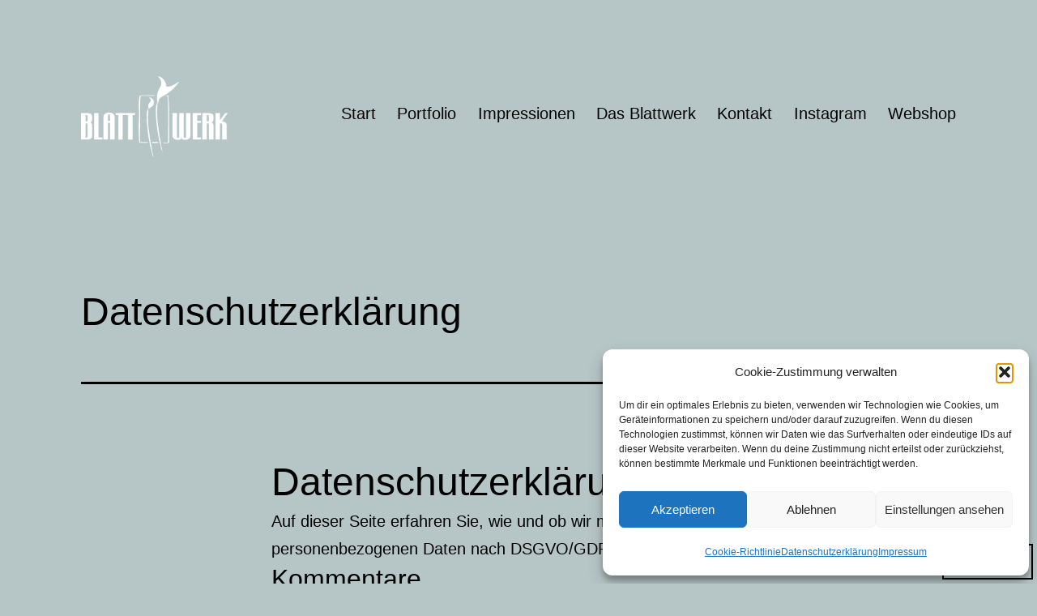

--- FILE ---
content_type: text/javascript
request_url: https://blattwerk-floristik.de/wp-content/plugins/insta-gallery/build/frontend/js/index.js?ver=e9dbd545c392b1b8df5e
body_size: 101221
content:
/*! For license information please see index.js.LICENSE.txt */
(()=>{var t={500:(t,e)=>{var n;!function(){"use strict";var r={}.hasOwnProperty;function o(){for(var t="",e=0;e<arguments.length;e++){var n=arguments[e];n&&(t=a(t,i(n)))}return t}function i(t){if("string"==typeof t||"number"==typeof t)return t;if("object"!=typeof t)return"";if(Array.isArray(t))return o.apply(null,t);if(t.toString!==Object.prototype.toString&&!t.toString.toString().includes("[native code]"))return t.toString();var e="";for(var n in t)r.call(t,n)&&t[n]&&(e=a(e,n));return e}function a(t,e){return e?t?t+" "+e:t+e:t}t.exports?(o.default=o,t.exports=o):void 0===(n=function(){return o}.apply(e,[]))||(t.exports=n)}()}},e={};function n(r){var o=e[r];if(void 0!==o)return o.exports;var i=e[r]={exports:{}};return t[r](i,i.exports,n),i.exports}n.n=t=>{var e=t&&t.__esModule?()=>t.default:()=>t;return n.d(e,{a:e}),e},n.d=(t,e)=>{for(var r in e)n.o(e,r)&&!n.o(t,r)&&Object.defineProperty(t,r,{enumerable:!0,get:e[r]})},n.o=(t,e)=>Object.prototype.hasOwnProperty.call(t,e),(()=>{"use strict";var t,e,r,o,i,a,l,u,c,s,f,d,_={},p=[],h=/acit|ex(?:s|g|n|p|$)|rph|grid|ows|mnc|ntw|ine[ch]|zoo|^ord|itera/i,m=Array.isArray;function g(t,e){for(var n in e)t[n]=e[n];return t}function v(t){t&&t.parentNode&&t.parentNode.removeChild(t)}function y(e,n,r){var o,i,a,l={};for(a in n)"key"==a?o=n[a]:"ref"==a?i=n[a]:l[a]=n[a];if(arguments.length>2&&(l.children=arguments.length>3?t.call(arguments,2):r),"function"==typeof e&&null!=e.defaultProps)for(a in e.defaultProps)null==l[a]&&(l[a]=e.defaultProps[a]);return b(e,l,o,i,null)}function b(t,n,o,i,a){var l={type:t,props:n,key:o,ref:i,__k:null,__:null,__b:0,__e:null,__c:null,constructor:void 0,__v:null==a?++r:a,__i:-1,__u:0};return null==a&&null!=e.vnode&&e.vnode(l),l}function w(t){return t.children}function x(t,e){this.props=t,this.context=e}function S(t,e){if(null==e)return t.__?S(t.__,t.__i+1):null;for(var n;e<t.__k.length;e++)if(null!=(n=t.__k[e])&&null!=n.__e)return n.__e;return"function"==typeof t.type?S(t):null}function k(t){var e,n;if(null!=(t=t.__)&&null!=t.__c){for(t.__e=t.__c.base=null,e=0;e<t.__k.length;e++)if(null!=(n=t.__k[e])&&null!=n.__e){t.__e=t.__c.base=n.__e;break}return k(t)}}function E(t){(!t.__d&&(t.__d=!0)&&o.push(t)&&!O.__r++||i!=e.debounceRendering)&&((i=e.debounceRendering)||a)(O)}function O(){for(var t,n,r,i,a,u,c,s=1;o.length;)o.length>s&&o.sort(l),t=o.shift(),s=o.length,t.__d&&(r=void 0,a=(i=(n=t).__v).__e,u=[],c=[],n.__P&&((r=g({},i)).__v=i.__v+1,e.vnode&&e.vnode(r),M(n.__P,r,i,n.__n,n.__P.namespaceURI,32&i.__u?[a]:null,u,null==a?S(i):a,!!(32&i.__u),c),r.__v=i.__v,r.__.__k[r.__i]=r,D(u,r,c),r.__e!=a&&k(r)));O.__r=0}function N(t,e,n,r,o,i,a,l,u,c,s){var f,d,h,m,g,v,y=r&&r.__k||p,b=e.length;for(u=I(n,e,y,u,b),f=0;f<b;f++)null!=(h=n.__k[f])&&(d=-1==h.__i?_:y[h.__i]||_,h.__i=f,v=M(t,h,d,o,i,a,l,u,c,s),m=h.__e,h.ref&&d.ref!=h.ref&&(d.ref&&U(d.ref,null,h),s.push(h.ref,h.__c||m,h)),null==g&&null!=m&&(g=m),4&h.__u||d.__k===h.__k?u=j(h,u,t):"function"==typeof h.type&&void 0!==v?u=v:m&&(u=m.nextSibling),h.__u&=-7);return n.__e=g,u}function I(t,e,n,r,o){var i,a,l,u,c,s=n.length,f=s,d=0;for(t.__k=new Array(o),i=0;i<o;i++)null!=(a=e[i])&&"boolean"!=typeof a&&"function"!=typeof a?(u=i+d,(a=t.__k[i]="string"==typeof a||"number"==typeof a||"bigint"==typeof a||a.constructor==String?b(null,a,null,null,null):m(a)?b(w,{children:a},null,null,null):null==a.constructor&&a.__b>0?b(a.type,a.props,a.key,a.ref?a.ref:null,a.__v):a).__=t,a.__b=t.__b+1,l=null,-1!=(c=a.__i=A(a,n,u,f))&&(f--,(l=n[c])&&(l.__u|=2)),null==l||null==l.__v?(-1==c&&(o>s?d--:o<s&&d++),"function"!=typeof a.type&&(a.__u|=4)):c!=u&&(c==u-1?d--:c==u+1?d++:(c>u?d--:d++,a.__u|=4))):t.__k[i]=null;if(f)for(i=0;i<s;i++)null!=(l=n[i])&&!(2&l.__u)&&(l.__e==r&&(r=S(l)),G(l,l));return r}function j(t,e,n){var r,o;if("function"==typeof t.type){for(r=t.__k,o=0;r&&o<r.length;o++)r[o]&&(r[o].__=t,e=j(r[o],e,n));return e}t.__e!=e&&(e&&t.type&&!n.contains(e)&&(e=S(t)),n.insertBefore(t.__e,e||null),e=t.__e);do{e=e&&e.nextSibling}while(null!=e&&8==e.nodeType);return e}function P(t,e){return e=e||[],null==t||"boolean"==typeof t||(m(t)?t.some((function(t){P(t,e)})):e.push(t)),e}function A(t,e,n,r){var o,i,a=t.key,l=t.type,u=e[n];if(null===u&&null==t.key||u&&a==u.key&&l==u.type&&!(2&u.__u))return n;if(r>(null==u||2&u.__u?0:1))for(o=n-1,i=n+1;o>=0||i<e.length;){if(o>=0){if((u=e[o])&&!(2&u.__u)&&a==u.key&&l==u.type)return o;o--}if(i<e.length){if((u=e[i])&&!(2&u.__u)&&a==u.key&&l==u.type)return i;i++}}return-1}function C(t,e,n){"-"==e[0]?t.setProperty(e,null==n?"":n):t[e]=null==n?"":"number"!=typeof n||h.test(e)?n:n+"px"}function T(t,e,n,r,o){var i;t:if("style"==e)if("string"==typeof n)t.style.cssText=n;else{if("string"==typeof r&&(t.style.cssText=r=""),r)for(e in r)n&&e in n||C(t.style,e,"");if(n)for(e in n)r&&n[e]==r[e]||C(t.style,e,n[e])}else if("o"==e[0]&&"n"==e[1])i=e!=(e=e.replace(u,"$1")),e=e.toLowerCase()in t||"onFocusOut"==e||"onFocusIn"==e?e.toLowerCase().slice(2):e.slice(2),t.l||(t.l={}),t.l[e+i]=n,n?r?n.u=r.u:(n.u=c,t.addEventListener(e,i?f:s,i)):t.removeEventListener(e,i?f:s,i);else{if("http://www.w3.org/2000/svg"==o)e=e.replace(/xlink(H|:h)/,"h").replace(/sName$/,"s");else if("width"!=e&&"height"!=e&&"href"!=e&&"list"!=e&&"form"!=e&&"tabIndex"!=e&&"download"!=e&&"rowSpan"!=e&&"colSpan"!=e&&"role"!=e&&"popover"!=e&&e in t)try{t[e]=null==n?"":n;break t}catch(t){}"function"==typeof n||(null==n||!1===n&&"-"!=e[4]?t.removeAttribute(e):t.setAttribute(e,"popover"==e&&1==n?"":n))}}function q(t){return function(n){if(this.l){var r=this.l[n.type+t];if(null==n.t)n.t=c++;else if(n.t<r.u)return;return r(e.event?e.event(n):n)}}}function M(t,n,r,o,i,a,l,u,c,s){var f,d,_,p,h,y,b,S,k,E,O,I,j,P,A,C,T,q=n.type;if(null!=n.constructor)return null;128&r.__u&&(c=!!(32&r.__u),a=[u=n.__e=r.__e]),(f=e.__b)&&f(n);t:if("function"==typeof q)try{if(S=n.props,k="prototype"in q&&q.prototype.render,E=(f=q.contextType)&&o[f.__c],O=f?E?E.props.value:f.__:o,r.__c?b=(d=n.__c=r.__c).__=d.__E:(k?n.__c=d=new q(S,O):(n.__c=d=new x(S,O),d.constructor=q,d.render=R),E&&E.sub(d),d.props=S,d.state||(d.state={}),d.context=O,d.__n=o,_=d.__d=!0,d.__h=[],d._sb=[]),k&&null==d.__s&&(d.__s=d.state),k&&null!=q.getDerivedStateFromProps&&(d.__s==d.state&&(d.__s=g({},d.__s)),g(d.__s,q.getDerivedStateFromProps(S,d.__s))),p=d.props,h=d.state,d.__v=n,_)k&&null==q.getDerivedStateFromProps&&null!=d.componentWillMount&&d.componentWillMount(),k&&null!=d.componentDidMount&&d.__h.push(d.componentDidMount);else{if(k&&null==q.getDerivedStateFromProps&&S!==p&&null!=d.componentWillReceiveProps&&d.componentWillReceiveProps(S,O),!d.__e&&null!=d.shouldComponentUpdate&&!1===d.shouldComponentUpdate(S,d.__s,O)||n.__v==r.__v){for(n.__v!=r.__v&&(d.props=S,d.state=d.__s,d.__d=!1),n.__e=r.__e,n.__k=r.__k,n.__k.some((function(t){t&&(t.__=n)})),I=0;I<d._sb.length;I++)d.__h.push(d._sb[I]);d._sb=[],d.__h.length&&l.push(d);break t}null!=d.componentWillUpdate&&d.componentWillUpdate(S,d.__s,O),k&&null!=d.componentDidUpdate&&d.__h.push((function(){d.componentDidUpdate(p,h,y)}))}if(d.context=O,d.props=S,d.__P=t,d.__e=!1,j=e.__r,P=0,k){for(d.state=d.__s,d.__d=!1,j&&j(n),f=d.render(d.props,d.state,d.context),A=0;A<d._sb.length;A++)d.__h.push(d._sb[A]);d._sb=[]}else do{d.__d=!1,j&&j(n),f=d.render(d.props,d.state,d.context),d.state=d.__s}while(d.__d&&++P<25);d.state=d.__s,null!=d.getChildContext&&(o=g(g({},o),d.getChildContext())),k&&!_&&null!=d.getSnapshotBeforeUpdate&&(y=d.getSnapshotBeforeUpdate(p,h)),C=f,null!=f&&f.type===w&&null==f.key&&(C=L(f.props.children)),u=N(t,m(C)?C:[C],n,r,o,i,a,l,u,c,s),d.base=n.__e,n.__u&=-161,d.__h.length&&l.push(d),b&&(d.__E=d.__=null)}catch(t){if(n.__v=null,c||null!=a)if(t.then){for(n.__u|=c?160:128;u&&8==u.nodeType&&u.nextSibling;)u=u.nextSibling;a[a.indexOf(u)]=null,n.__e=u}else for(T=a.length;T--;)v(a[T]);else n.__e=r.__e,n.__k=r.__k;e.__e(t,n,r)}else null==a&&n.__v==r.__v?(n.__k=r.__k,n.__e=r.__e):u=n.__e=F(r.__e,n,r,o,i,a,l,c,s);return(f=e.diffed)&&f(n),128&n.__u?void 0:u}function D(t,n,r){for(var o=0;o<r.length;o++)U(r[o],r[++o],r[++o]);e.__c&&e.__c(n,t),t.some((function(n){try{t=n.__h,n.__h=[],t.some((function(t){t.call(n)}))}catch(t){e.__e(t,n.__v)}}))}function L(t){return"object"!=typeof t||null==t||t.__b&&t.__b>0?t:m(t)?t.map(L):g({},t)}function F(n,r,o,i,a,l,u,c,s){var f,d,p,h,g,y,b,w=o.props,x=r.props,k=r.type;if("svg"==k?a="http://www.w3.org/2000/svg":"math"==k?a="http://www.w3.org/1998/Math/MathML":a||(a="http://www.w3.org/1999/xhtml"),null!=l)for(f=0;f<l.length;f++)if((g=l[f])&&"setAttribute"in g==!!k&&(k?g.localName==k:3==g.nodeType)){n=g,l[f]=null;break}if(null==n){if(null==k)return document.createTextNode(x);n=document.createElementNS(a,k,x.is&&x),c&&(e.__m&&e.__m(r,l),c=!1),l=null}if(null==k)w===x||c&&n.data==x||(n.data=x);else{if(l=l&&t.call(n.childNodes),w=o.props||_,!c&&null!=l)for(w={},f=0;f<n.attributes.length;f++)w[(g=n.attributes[f]).name]=g.value;for(f in w)if(g=w[f],"children"==f);else if("dangerouslySetInnerHTML"==f)p=g;else if(!(f in x)){if("value"==f&&"defaultValue"in x||"checked"==f&&"defaultChecked"in x)continue;T(n,f,null,g,a)}for(f in x)g=x[f],"children"==f?h=g:"dangerouslySetInnerHTML"==f?d=g:"value"==f?y=g:"checked"==f?b=g:c&&"function"!=typeof g||w[f]===g||T(n,f,g,w[f],a);if(d)c||p&&(d.__html==p.__html||d.__html==n.innerHTML)||(n.innerHTML=d.__html),r.__k=[];else if(p&&(n.innerHTML=""),N("template"==r.type?n.content:n,m(h)?h:[h],r,o,i,"foreignObject"==k?"http://www.w3.org/1999/xhtml":a,l,u,l?l[0]:o.__k&&S(o,0),c,s),null!=l)for(f=l.length;f--;)v(l[f]);c||(f="value","progress"==k&&null==y?n.removeAttribute("value"):null!=y&&(y!==n[f]||"progress"==k&&!y||"option"==k&&y!=w[f])&&T(n,f,y,w[f],a),f="checked",null!=b&&b!=n[f]&&T(n,f,b,w[f],a))}return n}function U(t,n,r){try{if("function"==typeof t){var o="function"==typeof t.__u;o&&t.__u(),o&&null==n||(t.__u=t(n))}else t.current=n}catch(t){e.__e(t,r)}}function G(t,n,r){var o,i;if(e.unmount&&e.unmount(t),(o=t.ref)&&(o.current&&o.current!=t.__e||U(o,null,n)),null!=(o=t.__c)){if(o.componentWillUnmount)try{o.componentWillUnmount()}catch(t){e.__e(t,n)}o.base=o.__P=null}if(o=t.__k)for(i=0;i<o.length;i++)o[i]&&G(o[i],n,r||"function"!=typeof t.type);r||v(t.__e),t.__c=t.__=t.__e=void 0}function R(t,e,n){return this.constructor(t,n)}function H(n,r,o){var i,a,l,u;r==document&&(r=document.documentElement),e.__&&e.__(n,r),a=(i="function"==typeof o)?null:o&&o.__k||r.__k,l=[],u=[],M(r,n=(!i&&o||r).__k=y(w,null,[n]),a||_,_,r.namespaceURI,!i&&o?[o]:a?null:r.firstChild?t.call(r.childNodes):null,l,!i&&o?o:a?a.__e:r.firstChild,i,u),D(l,n,u)}t=p.slice,e={__e:function(t,e,n,r){for(var o,i,a;e=e.__;)if((o=e.__c)&&!o.__)try{if((i=o.constructor)&&null!=i.getDerivedStateFromError&&(o.setState(i.getDerivedStateFromError(t)),a=o.__d),null!=o.componentDidCatch&&(o.componentDidCatch(t,r||{}),a=o.__d),a)return o.__E=o}catch(e){t=e}throw t}},r=0,x.prototype.setState=function(t,e){var n;n=null!=this.__s&&this.__s!=this.state?this.__s:this.__s=g({},this.state),"function"==typeof t&&(t=t(g({},n),this.props)),t&&g(n,t),null!=t&&this.__v&&(e&&this._sb.push(e),E(this))},x.prototype.forceUpdate=function(t){this.__v&&(this.__e=!0,t&&this.__h.push(t),E(this))},x.prototype.render=w,o=[],a="function"==typeof Promise?Promise.prototype.then.bind(Promise.resolve()):setTimeout,l=function(t,e){return t.__v.__b-e.__v.__b},O.__r=0,u=/(PointerCapture)$|Capture$/i,c=0,s=q(!1),f=q(!0),d=0;var W,V,B,z,Z=0,$=[],J=e,Y=J.__b,X=J.__r,K=J.diffed,Q=J.__c,tt=J.unmount,et=J.__;function nt(t,e){J.__h&&J.__h(V,t,Z||e),Z=0;var n=V.__H||(V.__H={__:[],__h:[]});return t>=n.__.length&&n.__.push({}),n.__[t]}function rt(t){return Z=1,ot(ht,t)}function ot(t,e,n){var r=nt(W++,2);if(r.t=t,!r.__c&&(r.__=[n?n(e):ht(void 0,e),function(t){var e=r.__N?r.__N[0]:r.__[0],n=r.t(e,t);e!==n&&(r.__N=[n,r.__[1]],r.__c.setState({}))}],r.__c=V,!V.__f)){var o=function(t,e,n){if(!r.__c.__H)return!0;var o=r.__c.__H.__.filter((function(t){return!!t.__c}));if(o.every((function(t){return!t.__N})))return!i||i.call(this,t,e,n);var a=r.__c.props!==t;return o.forEach((function(t){if(t.__N){var e=t.__[0];t.__=t.__N,t.__N=void 0,e!==t.__[0]&&(a=!0)}})),i&&i.call(this,t,e,n)||a};V.__f=!0;var i=V.shouldComponentUpdate,a=V.componentWillUpdate;V.componentWillUpdate=function(t,e,n){if(this.__e){var r=i;i=void 0,o(t,e,n),i=r}a&&a.call(this,t,e,n)},V.shouldComponentUpdate=o}return r.__N||r.__}function it(t,e){var n=nt(W++,3);!J.__s&&pt(n.__H,e)&&(n.__=t,n.u=e,V.__H.__h.push(n))}function at(t){return Z=5,lt((function(){return{current:t}}),[])}function lt(t,e){var n=nt(W++,7);return pt(n.__H,e)&&(n.__=t(),n.__H=e,n.__h=t),n.__}function ut(t,e){return Z=8,lt((function(){return t}),e)}function ct(){for(var t;t=$.shift();)if(t.__P&&t.__H)try{t.__H.__h.forEach(dt),t.__H.__h.forEach(_t),t.__H.__h=[]}catch(e){t.__H.__h=[],J.__e(e,t.__v)}}J.__b=function(t){V=null,Y&&Y(t)},J.__=function(t,e){t&&e.__k&&e.__k.__m&&(t.__m=e.__k.__m),et&&et(t,e)},J.__r=function(t){X&&X(t),W=0;var e=(V=t.__c).__H;e&&(B===V?(e.__h=[],V.__h=[],e.__.forEach((function(t){t.__N&&(t.__=t.__N),t.u=t.__N=void 0}))):(e.__h.forEach(dt),e.__h.forEach(_t),e.__h=[],W=0)),B=V},J.diffed=function(t){K&&K(t);var e=t.__c;e&&e.__H&&(e.__H.__h.length&&(1!==$.push(e)&&z===J.requestAnimationFrame||((z=J.requestAnimationFrame)||ft)(ct)),e.__H.__.forEach((function(t){t.u&&(t.__H=t.u),t.u=void 0}))),B=V=null},J.__c=function(t,e){e.some((function(t){try{t.__h.forEach(dt),t.__h=t.__h.filter((function(t){return!t.__||_t(t)}))}catch(n){e.some((function(t){t.__h&&(t.__h=[])})),e=[],J.__e(n,t.__v)}})),Q&&Q(t,e)},J.unmount=function(t){tt&&tt(t);var e,n=t.__c;n&&n.__H&&(n.__H.__.forEach((function(t){try{dt(t)}catch(t){e=t}})),n.__H=void 0,e&&J.__e(e,n.__v))};var st="function"==typeof requestAnimationFrame;function ft(t){var e,n=function(){clearTimeout(r),st&&cancelAnimationFrame(e),setTimeout(t)},r=setTimeout(n,100);st&&(e=requestAnimationFrame(n))}function dt(t){var e=V,n=t.__c;"function"==typeof n&&(t.__c=void 0,n()),V=e}function _t(t){var e=V;t.__c=t.__(),V=e}function pt(t,e){return!t||t.length!==e.length||e.some((function(e,n){return e!==t[n]}))}function ht(t,e){return"function"==typeof e?e(t):e}function mt(t){return mt="function"==typeof Symbol&&"symbol"==typeof Symbol.iterator?function(t){return typeof t}:function(t){return t&&"function"==typeof Symbol&&t.constructor===Symbol&&t!==Symbol.prototype?"symbol":typeof t},mt(t)}function gt(){gt=function(){return e};var t,e={},n=Object.prototype,r=n.hasOwnProperty,o="function"==typeof Symbol?Symbol:{},i=o.iterator||"@@iterator",a=o.asyncIterator||"@@asyncIterator",l=o.toStringTag||"@@toStringTag";function u(t,e,n,r){return Object.defineProperty(t,e,{value:n,enumerable:!r,configurable:!r,writable:!r})}try{u({},"")}catch(t){u=function(t,e,n){return t[e]=n}}function c(e,n,r,o){var i=n&&n.prototype instanceof d?n:d,a=Object.create(i.prototype);return u(a,"_invoke",function(e,n,r){var o=1;return function(i,a){if(3===o)throw Error("Generator is already running");if(4===o){if("throw"===i)throw a;return{value:t,done:!0}}for(r.method=i,r.arg=a;;){var l=r.delegate;if(l){var u=w(l,r);if(u){if(u===f)continue;return u}}if("next"===r.method)r.sent=r._sent=r.arg;else if("throw"===r.method){if(1===o)throw o=4,r.arg;r.dispatchException(r.arg)}else"return"===r.method&&r.abrupt("return",r.arg);o=3;var c=s(e,n,r);if("normal"===c.type){if(o=r.done?4:2,c.arg===f)continue;return{value:c.arg,done:r.done}}"throw"===c.type&&(o=4,r.method="throw",r.arg=c.arg)}}}(e,r,new k(o||[])),!0),a}function s(t,e,n){try{return{type:"normal",arg:t.call(e,n)}}catch(t){return{type:"throw",arg:t}}}e.wrap=c;var f={};function d(){}function _(){}function p(){}var h={};u(h,i,(function(){return this}));var m=Object.getPrototypeOf,g=m&&m(m(E([])));g&&g!==n&&r.call(g,i)&&(h=g);var v=p.prototype=d.prototype=Object.create(h);function y(t){["next","throw","return"].forEach((function(e){u(t,e,(function(t){return this._invoke(e,t)}))}))}function b(t,e){function n(o,i,a,l){var u=s(t[o],t,i);if("throw"!==u.type){var c=u.arg,f=c.value;return f&&"object"==mt(f)&&r.call(f,"__await")?e.resolve(f.__await).then((function(t){n("next",t,a,l)}),(function(t){n("throw",t,a,l)})):e.resolve(f).then((function(t){c.value=t,a(c)}),(function(t){return n("throw",t,a,l)}))}l(u.arg)}var o;u(this,"_invoke",(function(t,r){function i(){return new e((function(e,o){n(t,r,e,o)}))}return o=o?o.then(i,i):i()}),!0)}function w(e,n){var r=n.method,o=e.i[r];if(o===t)return n.delegate=null,"throw"===r&&e.i.return&&(n.method="return",n.arg=t,w(e,n),"throw"===n.method)||"return"!==r&&(n.method="throw",n.arg=new TypeError("The iterator does not provide a '"+r+"' method")),f;var i=s(o,e.i,n.arg);if("throw"===i.type)return n.method="throw",n.arg=i.arg,n.delegate=null,f;var a=i.arg;return a?a.done?(n[e.r]=a.value,n.next=e.n,"return"!==n.method&&(n.method="next",n.arg=t),n.delegate=null,f):a:(n.method="throw",n.arg=new TypeError("iterator result is not an object"),n.delegate=null,f)}function x(t){this.tryEntries.push(t)}function S(e){var n=e[4]||{};n.type="normal",n.arg=t,e[4]=n}function k(t){this.tryEntries=[[-1]],t.forEach(x,this),this.reset(!0)}function E(e){if(null!=e){var n=e[i];if(n)return n.call(e);if("function"==typeof e.next)return e;if(!isNaN(e.length)){var o=-1,a=function n(){for(;++o<e.length;)if(r.call(e,o))return n.value=e[o],n.done=!1,n;return n.value=t,n.done=!0,n};return a.next=a}}throw new TypeError(mt(e)+" is not iterable")}return _.prototype=p,u(v,"constructor",p),u(p,"constructor",_),_.displayName=u(p,l,"GeneratorFunction"),e.isGeneratorFunction=function(t){var e="function"==typeof t&&t.constructor;return!!e&&(e===_||"GeneratorFunction"===(e.displayName||e.name))},e.mark=function(t){return Object.setPrototypeOf?Object.setPrototypeOf(t,p):(t.__proto__=p,u(t,l,"GeneratorFunction")),t.prototype=Object.create(v),t},e.awrap=function(t){return{__await:t}},y(b.prototype),u(b.prototype,a,(function(){return this})),e.AsyncIterator=b,e.async=function(t,n,r,o,i){void 0===i&&(i=Promise);var a=new b(c(t,n,r,o),i);return e.isGeneratorFunction(n)?a:a.next().then((function(t){return t.done?t.value:a.next()}))},y(v),u(v,l,"Generator"),u(v,i,(function(){return this})),u(v,"toString",(function(){return"[object Generator]"})),e.keys=function(t){var e=Object(t),n=[];for(var r in e)n.unshift(r);return function t(){for(;n.length;)if((r=n.pop())in e)return t.value=r,t.done=!1,t;return t.done=!0,t}},e.values=E,k.prototype={constructor:k,reset:function(e){if(this.prev=this.next=0,this.sent=this._sent=t,this.done=!1,this.delegate=null,this.method="next",this.arg=t,this.tryEntries.forEach(S),!e)for(var n in this)"t"===n.charAt(0)&&r.call(this,n)&&!isNaN(+n.slice(1))&&(this[n]=t)},stop:function(){this.done=!0;var t=this.tryEntries[0][4];if("throw"===t.type)throw t.arg;return this.rval},dispatchException:function(e){if(this.done)throw e;var n=this;function r(t){a.type="throw",a.arg=e,n.next=t}for(var o=n.tryEntries.length-1;o>=0;--o){var i=this.tryEntries[o],a=i[4],l=this.prev,u=i[1],c=i[2];if(-1===i[0])return r("end"),!1;if(!u&&!c)throw Error("try statement without catch or finally");if(null!=i[0]&&i[0]<=l){if(l<u)return this.method="next",this.arg=t,r(u),!0;if(l<c)return r(c),!1}}},abrupt:function(t,e){for(var n=this.tryEntries.length-1;n>=0;--n){var r=this.tryEntries[n];if(r[0]>-1&&r[0]<=this.prev&&this.prev<r[2]){var o=r;break}}o&&("break"===t||"continue"===t)&&o[0]<=e&&e<=o[2]&&(o=null);var i=o?o[4]:{};return i.type=t,i.arg=e,o?(this.method="next",this.next=o[2],f):this.complete(i)},complete:function(t,e){if("throw"===t.type)throw t.arg;return"break"===t.type||"continue"===t.type?this.next=t.arg:"return"===t.type?(this.rval=this.arg=t.arg,this.method="return",this.next="end"):"normal"===t.type&&e&&(this.next=e),f},finish:function(t){for(var e=this.tryEntries.length-1;e>=0;--e){var n=this.tryEntries[e];if(n[2]===t)return this.complete(n[4],n[3]),S(n),f}},catch:function(t){for(var e=this.tryEntries.length-1;e>=0;--e){var n=this.tryEntries[e];if(n[0]===t){var r=n[4];if("throw"===r.type){var o=r.arg;S(n)}return o}}throw Error("illegal catch attempt")},delegateYield:function(e,n,r){return this.delegate={i:E(e),r:n,n:r},"next"===this.method&&(this.arg=t),f}},e}function vt(t,e,n,r,o,i,a){try{var l=t[i](a),u=l.value}catch(t){return void n(t)}l.done?e(u):Promise.resolve(u).then(r,o)}function yt(t){return bt.apply(this,arguments)}function bt(){return bt=function(t){return function(){var e=this,n=arguments;return new Promise((function(r,o){var i=t.apply(e,n);function a(t){vt(i,r,o,a,l,"next",t)}function l(t){vt(i,r,o,a,l,"throw",t)}a(void 0)}))}}(gt().mark((function t(e){var n,r,o;return gt().wrap((function(t){for(;;)switch(t.prev=t.next){case 0:if(n=e.url,r=e.data,o=e.method,n){t.next=3;break}throw new Error("Empty url: ".concat(n));case 3:return t.next=5,fetch(n,{body:JSON.stringify(r),method:o}).then((function(t){return t.json()})).then((function(t){if(t.code)throw new Error("".concat(t.code,": ").concat((null==t?void 0:t.message)||"Unknown"));return t})).catch((function(t){throw new Error(t)}));case 5:return t.abrupt("return",t.sent);case 6:case"end":return t.stop()}}),t)}))),bt.apply(this,arguments)}function wt(t){return wt="function"==typeof Symbol&&"symbol"==typeof Symbol.iterator?function(t){return typeof t}:function(t){return t&&"function"==typeof Symbol&&t.constructor===Symbol&&t!==Symbol.prototype?"symbol":typeof t},wt(t)}function xt(t,e){var n=[];for(var r in t)if(t.hasOwnProperty(r)){var o=e?e+"["+r+"]":r,i=t[r];n.push(null!==i&&"object"===wt(i)?xt(i,o):encodeURIComponent(o)+"="+encodeURIComponent(i))}return n.join("&")}function St(t){return St="function"==typeof Symbol&&"symbol"==typeof Symbol.iterator?function(t){return typeof t}:function(t){return t&&"function"==typeof Symbol&&t.constructor===Symbol&&t!==Symbol.prototype?"symbol":typeof t},St(t)}function kt(){kt=function(){return e};var t,e={},n=Object.prototype,r=n.hasOwnProperty,o="function"==typeof Symbol?Symbol:{},i=o.iterator||"@@iterator",a=o.asyncIterator||"@@asyncIterator",l=o.toStringTag||"@@toStringTag";function u(t,e,n,r){return Object.defineProperty(t,e,{value:n,enumerable:!r,configurable:!r,writable:!r})}try{u({},"")}catch(t){u=function(t,e,n){return t[e]=n}}function c(e,n,r,o){var i=n&&n.prototype instanceof d?n:d,a=Object.create(i.prototype);return u(a,"_invoke",function(e,n,r){var o=1;return function(i,a){if(3===o)throw Error("Generator is already running");if(4===o){if("throw"===i)throw a;return{value:t,done:!0}}for(r.method=i,r.arg=a;;){var l=r.delegate;if(l){var u=w(l,r);if(u){if(u===f)continue;return u}}if("next"===r.method)r.sent=r._sent=r.arg;else if("throw"===r.method){if(1===o)throw o=4,r.arg;r.dispatchException(r.arg)}else"return"===r.method&&r.abrupt("return",r.arg);o=3;var c=s(e,n,r);if("normal"===c.type){if(o=r.done?4:2,c.arg===f)continue;return{value:c.arg,done:r.done}}"throw"===c.type&&(o=4,r.method="throw",r.arg=c.arg)}}}(e,r,new k(o||[])),!0),a}function s(t,e,n){try{return{type:"normal",arg:t.call(e,n)}}catch(t){return{type:"throw",arg:t}}}e.wrap=c;var f={};function d(){}function _(){}function p(){}var h={};u(h,i,(function(){return this}));var m=Object.getPrototypeOf,g=m&&m(m(E([])));g&&g!==n&&r.call(g,i)&&(h=g);var v=p.prototype=d.prototype=Object.create(h);function y(t){["next","throw","return"].forEach((function(e){u(t,e,(function(t){return this._invoke(e,t)}))}))}function b(t,e){function n(o,i,a,l){var u=s(t[o],t,i);if("throw"!==u.type){var c=u.arg,f=c.value;return f&&"object"==St(f)&&r.call(f,"__await")?e.resolve(f.__await).then((function(t){n("next",t,a,l)}),(function(t){n("throw",t,a,l)})):e.resolve(f).then((function(t){c.value=t,a(c)}),(function(t){return n("throw",t,a,l)}))}l(u.arg)}var o;u(this,"_invoke",(function(t,r){function i(){return new e((function(e,o){n(t,r,e,o)}))}return o=o?o.then(i,i):i()}),!0)}function w(e,n){var r=n.method,o=e.i[r];if(o===t)return n.delegate=null,"throw"===r&&e.i.return&&(n.method="return",n.arg=t,w(e,n),"throw"===n.method)||"return"!==r&&(n.method="throw",n.arg=new TypeError("The iterator does not provide a '"+r+"' method")),f;var i=s(o,e.i,n.arg);if("throw"===i.type)return n.method="throw",n.arg=i.arg,n.delegate=null,f;var a=i.arg;return a?a.done?(n[e.r]=a.value,n.next=e.n,"return"!==n.method&&(n.method="next",n.arg=t),n.delegate=null,f):a:(n.method="throw",n.arg=new TypeError("iterator result is not an object"),n.delegate=null,f)}function x(t){this.tryEntries.push(t)}function S(e){var n=e[4]||{};n.type="normal",n.arg=t,e[4]=n}function k(t){this.tryEntries=[[-1]],t.forEach(x,this),this.reset(!0)}function E(e){if(null!=e){var n=e[i];if(n)return n.call(e);if("function"==typeof e.next)return e;if(!isNaN(e.length)){var o=-1,a=function n(){for(;++o<e.length;)if(r.call(e,o))return n.value=e[o],n.done=!1,n;return n.value=t,n.done=!0,n};return a.next=a}}throw new TypeError(St(e)+" is not iterable")}return _.prototype=p,u(v,"constructor",p),u(p,"constructor",_),_.displayName=u(p,l,"GeneratorFunction"),e.isGeneratorFunction=function(t){var e="function"==typeof t&&t.constructor;return!!e&&(e===_||"GeneratorFunction"===(e.displayName||e.name))},e.mark=function(t){return Object.setPrototypeOf?Object.setPrototypeOf(t,p):(t.__proto__=p,u(t,l,"GeneratorFunction")),t.prototype=Object.create(v),t},e.awrap=function(t){return{__await:t}},y(b.prototype),u(b.prototype,a,(function(){return this})),e.AsyncIterator=b,e.async=function(t,n,r,o,i){void 0===i&&(i=Promise);var a=new b(c(t,n,r,o),i);return e.isGeneratorFunction(n)?a:a.next().then((function(t){return t.done?t.value:a.next()}))},y(v),u(v,l,"Generator"),u(v,i,(function(){return this})),u(v,"toString",(function(){return"[object Generator]"})),e.keys=function(t){var e=Object(t),n=[];for(var r in e)n.unshift(r);return function t(){for(;n.length;)if((r=n.pop())in e)return t.value=r,t.done=!1,t;return t.done=!0,t}},e.values=E,k.prototype={constructor:k,reset:function(e){if(this.prev=this.next=0,this.sent=this._sent=t,this.done=!1,this.delegate=null,this.method="next",this.arg=t,this.tryEntries.forEach(S),!e)for(var n in this)"t"===n.charAt(0)&&r.call(this,n)&&!isNaN(+n.slice(1))&&(this[n]=t)},stop:function(){this.done=!0;var t=this.tryEntries[0][4];if("throw"===t.type)throw t.arg;return this.rval},dispatchException:function(e){if(this.done)throw e;var n=this;function r(t){a.type="throw",a.arg=e,n.next=t}for(var o=n.tryEntries.length-1;o>=0;--o){var i=this.tryEntries[o],a=i[4],l=this.prev,u=i[1],c=i[2];if(-1===i[0])return r("end"),!1;if(!u&&!c)throw Error("try statement without catch or finally");if(null!=i[0]&&i[0]<=l){if(l<u)return this.method="next",this.arg=t,r(u),!0;if(l<c)return r(c),!1}}},abrupt:function(t,e){for(var n=this.tryEntries.length-1;n>=0;--n){var r=this.tryEntries[n];if(r[0]>-1&&r[0]<=this.prev&&this.prev<r[2]){var o=r;break}}o&&("break"===t||"continue"===t)&&o[0]<=e&&e<=o[2]&&(o=null);var i=o?o[4]:{};return i.type=t,i.arg=e,o?(this.method="next",this.next=o[2],f):this.complete(i)},complete:function(t,e){if("throw"===t.type)throw t.arg;return"break"===t.type||"continue"===t.type?this.next=t.arg:"return"===t.type?(this.rval=this.arg=t.arg,this.method="return",this.next="end"):"normal"===t.type&&e&&(this.next=e),f},finish:function(t){for(var e=this.tryEntries.length-1;e>=0;--e){var n=this.tryEntries[e];if(n[2]===t)return this.complete(n[4],n[3]),S(n),f}},catch:function(t){for(var e=this.tryEntries.length-1;e>=0;--e){var n=this.tryEntries[e];if(n[0]===t){var r=n[4];if("throw"===r.type){var o=r.arg;S(n)}return o}}throw Error("illegal catch attempt")},delegateYield:function(e,n,r){return this.delegate={i:E(e),r:n,n:r},"next"===this.method&&(this.arg=t),f}},e}function Et(t,e){return function(t){if(Array.isArray(t))return t}(t)||function(t,e){var n=null==t?null:"undefined"!=typeof Symbol&&t[Symbol.iterator]||t["@@iterator"];if(null!=n){var r,o,i,a,l=[],u=!0,c=!1;try{if(i=(n=n.call(t)).next,0===e){if(Object(n)!==n)return;u=!1}else for(;!(u=(r=i.call(n)).done)&&(l.push(r.value),l.length!==e);u=!0);}catch(t){c=!0,o=t}finally{try{if(!u&&null!=n.return&&(a=n.return(),Object(a)!==a))return}finally{if(c)throw o}}return l}}(t,e)||function(t,e){if(t){if("string"==typeof t)return Ot(t,e);var n={}.toString.call(t).slice(8,-1);return"Object"===n&&t.constructor&&(n=t.constructor.name),"Map"===n||"Set"===n?Array.from(t):"Arguments"===n||/^(?:Ui|I)nt(?:8|16|32)(?:Clamped)?Array$/.test(n)?Ot(t,e):void 0}}(t,e)||function(){throw new TypeError("Invalid attempt to destructure non-iterable instance.\nIn order to be iterable, non-array objects must have a [Symbol.iterator]() method.")}()}function Ot(t,e){(null==e||e>t.length)&&(e=t.length);for(var n=0,r=Array(e);n<e;n++)r[n]=t[n];return r}function Nt(t,e,n,r,o,i,a){try{var l=t[i](a),u=l.value}catch(t){return void n(t)}l.done?e(u):Promise.resolve(u).then(r,o)}function It(t){return function(){var e=this,n=arguments;return new Promise((function(r,o){var i=t.apply(e,n);function a(t){Nt(i,r,o,a,l,"next",t)}function l(t){Nt(i,r,o,a,l,"throw",t)}a(void 0)}))}}function jt(t){return Pt.apply(this,arguments)}function Pt(){return(Pt=It(kt().mark((function t(e){var n,r,o,i;return kt().wrap((function(t){for(;;)switch(t.prev=t.next){case 0:return r=null===(n=window)||void 0===n||null===(n=n.qligg_frontend)||void 0===n?void 0:n.restRoutePaths.userprofile,o=xt({account_id:e.account_id}).toString(),i="".concat(r).concat(r.includes("?")?"&":"?").concat(o),t.next=5,yt({url:i,method:"GET"});case 5:return t.abrupt("return",t.sent);case 6:case"end":return t.stop()}}),t)})))).apply(this,arguments)}function At(t){return At="function"==typeof Symbol&&"symbol"==typeof Symbol.iterator?function(t){return typeof t}:function(t){return t&&"function"==typeof Symbol&&t.constructor===Symbol&&t!==Symbol.prototype?"symbol":typeof t},At(t)}function Ct(t,e){(null==e||e>t.length)&&(e=t.length);for(var n=0,r=Array(e);n<e;n++)r[n]=t[n];return r}function Tt(t,e){var n=Object.keys(t);if(Object.getOwnPropertySymbols){var r=Object.getOwnPropertySymbols(t);e&&(r=r.filter((function(e){return Object.getOwnPropertyDescriptor(t,e).enumerable}))),n.push.apply(n,r)}return n}function qt(t){for(var e=1;e<arguments.length;e++){var n=null!=arguments[e]?arguments[e]:{};e%2?Tt(Object(n),!0).forEach((function(e){Mt(t,e,n[e])})):Object.getOwnPropertyDescriptors?Object.defineProperties(t,Object.getOwnPropertyDescriptors(n)):Tt(Object(n)).forEach((function(e){Object.defineProperty(t,e,Object.getOwnPropertyDescriptor(n,e))}))}return t}function Mt(t,e,n){return(e=function(t){var e=function(t){if("object"!=At(t)||!t)return t;var e=t[Symbol.toPrimitive];if(void 0!==e){var n=e.call(t,"string");if("object"!=At(n))return n;throw new TypeError("@@toPrimitive must return a primitive value.")}return String(t)}(t);return"symbol"==At(e)?e:e+""}(e))in t?Object.defineProperty(t,e,{value:n,enumerable:!0,configurable:!0,writable:!0}):t[e]=n,t}var Dt=function(t){function e(t){var n,r;return this.getChildContext||(n=new Set,(r={})[e.__c]=this,this.getChildContext=function(){return r},this.componentWillUnmount=function(){n=null},this.shouldComponentUpdate=function(t){this.props.value!=t.value&&n.forEach((function(t){t.__e=!0,E(t)}))},this.sub=function(t){n.add(t);var e=t.componentWillUnmount;t.componentWillUnmount=function(){n&&n.delete(t),e&&e.call(t)}}),t.children}return e.__c="__cC"+d++,e.__=t,e.Provider=e.__l=(e.Consumer=function(t,e){return t.children(e)}).contextType=e,e}({}),Lt=function(){return function(t){var e=V.context[t.__c],n=nt(W++,9);return n.c=t,e?(null==n.__&&(n.__=!0,e.sub(V)),e.props.value):t.__}(Dt)},Ft=function(t,e){switch(e.type){case"SET_CURRENT_FEED_INDEX":case"SET_IS_OPEN":case"SET_IS_IMAGE_LOAD":case"SET_COUNTER":return qt(qt({},t),e.payload)}},Ut=function(t){var e=t.children,n=function(t,e){return function(t){if(Array.isArray(t))return t}(t)||function(t,e){var n=null==t?null:"undefined"!=typeof Symbol&&t[Symbol.iterator]||t["@@iterator"];if(null!=n){var r,o,i,a,l=[],u=!0,c=!1;try{if(i=(n=n.call(t)).next,0===e){if(Object(n)!==n)return;u=!1}else for(;!(u=(r=i.call(n)).done)&&(l.push(r.value),l.length!==e);u=!0);}catch(t){c=!0,o=t}finally{try{if(!u&&null!=n.return&&(a=n.return(),Object(a)!==a))return}finally{if(c)throw o}}return l}}(t,e)||function(t,e){if(t){if("string"==typeof t)return Ct(t,e);var n={}.toString.call(t).slice(8,-1);return"Object"===n&&t.constructor&&(n=t.constructor.name),"Map"===n||"Set"===n?Array.from(t):"Arguments"===n||/^(?:Ui|I)nt(?:8|16|32)(?:Clamped)?Array$/.test(n)?Ct(t,e):void 0}}(t,e)||function(){throw new TypeError("Invalid attempt to destructure non-iterable instance.\nIn order to be iterable, non-array objects must have a [Symbol.iterator]() method.")}()}(ot(Ft,{currentFeedIndex:0,isOpen:!1,isImageLoad:!1,counter:0}),2),r=n[0],o=n[1];return y(Dt.Provider,{value:qt(qt({},r),{},{setCurrentFeedIndex:function(t){r.currentFeedIndex!=t&&o({type:"SET_CURRENT_FEED_INDEX",payload:{currentFeedIndex:t}})},setIsOpen:function(t){r.isOpen!=t&&o({type:"SET_IS_OPEN",payload:{isOpen:t}})},setIsImageLoad:function(t){r.isImageLoad!=t&&o({type:"SET_IS_IMAGE_LOAD",payload:{isImageLoad:t}})},setCounter:function(t){r.counter!=t&&o({type:"SET_COUNTER",payload:{counter:t}})}})},e)};function Gt(t){return Gt="function"==typeof Symbol&&"symbol"==typeof Symbol.iterator?function(t){return typeof t}:function(t){return t&&"function"==typeof Symbol&&t.constructor===Symbol&&t!==Symbol.prototype?"symbol":typeof t},Gt(t)}function Rt(){Rt=function(){return e};var t,e={},n=Object.prototype,r=n.hasOwnProperty,o="function"==typeof Symbol?Symbol:{},i=o.iterator||"@@iterator",a=o.asyncIterator||"@@asyncIterator",l=o.toStringTag||"@@toStringTag";function u(t,e,n,r){return Object.defineProperty(t,e,{value:n,enumerable:!r,configurable:!r,writable:!r})}try{u({},"")}catch(t){u=function(t,e,n){return t[e]=n}}function c(e,n,r,o){var i=n&&n.prototype instanceof d?n:d,a=Object.create(i.prototype);return u(a,"_invoke",function(e,n,r){var o=1;return function(i,a){if(3===o)throw Error("Generator is already running");if(4===o){if("throw"===i)throw a;return{value:t,done:!0}}for(r.method=i,r.arg=a;;){var l=r.delegate;if(l){var u=w(l,r);if(u){if(u===f)continue;return u}}if("next"===r.method)r.sent=r._sent=r.arg;else if("throw"===r.method){if(1===o)throw o=4,r.arg;r.dispatchException(r.arg)}else"return"===r.method&&r.abrupt("return",r.arg);o=3;var c=s(e,n,r);if("normal"===c.type){if(o=r.done?4:2,c.arg===f)continue;return{value:c.arg,done:r.done}}"throw"===c.type&&(o=4,r.method="throw",r.arg=c.arg)}}}(e,r,new k(o||[])),!0),a}function s(t,e,n){try{return{type:"normal",arg:t.call(e,n)}}catch(t){return{type:"throw",arg:t}}}e.wrap=c;var f={};function d(){}function _(){}function p(){}var h={};u(h,i,(function(){return this}));var m=Object.getPrototypeOf,g=m&&m(m(E([])));g&&g!==n&&r.call(g,i)&&(h=g);var v=p.prototype=d.prototype=Object.create(h);function y(t){["next","throw","return"].forEach((function(e){u(t,e,(function(t){return this._invoke(e,t)}))}))}function b(t,e){function n(o,i,a,l){var u=s(t[o],t,i);if("throw"!==u.type){var c=u.arg,f=c.value;return f&&"object"==Gt(f)&&r.call(f,"__await")?e.resolve(f.__await).then((function(t){n("next",t,a,l)}),(function(t){n("throw",t,a,l)})):e.resolve(f).then((function(t){c.value=t,a(c)}),(function(t){return n("throw",t,a,l)}))}l(u.arg)}var o;u(this,"_invoke",(function(t,r){function i(){return new e((function(e,o){n(t,r,e,o)}))}return o=o?o.then(i,i):i()}),!0)}function w(e,n){var r=n.method,o=e.i[r];if(o===t)return n.delegate=null,"throw"===r&&e.i.return&&(n.method="return",n.arg=t,w(e,n),"throw"===n.method)||"return"!==r&&(n.method="throw",n.arg=new TypeError("The iterator does not provide a '"+r+"' method")),f;var i=s(o,e.i,n.arg);if("throw"===i.type)return n.method="throw",n.arg=i.arg,n.delegate=null,f;var a=i.arg;return a?a.done?(n[e.r]=a.value,n.next=e.n,"return"!==n.method&&(n.method="next",n.arg=t),n.delegate=null,f):a:(n.method="throw",n.arg=new TypeError("iterator result is not an object"),n.delegate=null,f)}function x(t){this.tryEntries.push(t)}function S(e){var n=e[4]||{};n.type="normal",n.arg=t,e[4]=n}function k(t){this.tryEntries=[[-1]],t.forEach(x,this),this.reset(!0)}function E(e){if(null!=e){var n=e[i];if(n)return n.call(e);if("function"==typeof e.next)return e;if(!isNaN(e.length)){var o=-1,a=function n(){for(;++o<e.length;)if(r.call(e,o))return n.value=e[o],n.done=!1,n;return n.value=t,n.done=!0,n};return a.next=a}}throw new TypeError(Gt(e)+" is not iterable")}return _.prototype=p,u(v,"constructor",p),u(p,"constructor",_),_.displayName=u(p,l,"GeneratorFunction"),e.isGeneratorFunction=function(t){var e="function"==typeof t&&t.constructor;return!!e&&(e===_||"GeneratorFunction"===(e.displayName||e.name))},e.mark=function(t){return Object.setPrototypeOf?Object.setPrototypeOf(t,p):(t.__proto__=p,u(t,l,"GeneratorFunction")),t.prototype=Object.create(v),t},e.awrap=function(t){return{__await:t}},y(b.prototype),u(b.prototype,a,(function(){return this})),e.AsyncIterator=b,e.async=function(t,n,r,o,i){void 0===i&&(i=Promise);var a=new b(c(t,n,r,o),i);return e.isGeneratorFunction(n)?a:a.next().then((function(t){return t.done?t.value:a.next()}))},y(v),u(v,l,"Generator"),u(v,i,(function(){return this})),u(v,"toString",(function(){return"[object Generator]"})),e.keys=function(t){var e=Object(t),n=[];for(var r in e)n.unshift(r);return function t(){for(;n.length;)if((r=n.pop())in e)return t.value=r,t.done=!1,t;return t.done=!0,t}},e.values=E,k.prototype={constructor:k,reset:function(e){if(this.prev=this.next=0,this.sent=this._sent=t,this.done=!1,this.delegate=null,this.method="next",this.arg=t,this.tryEntries.forEach(S),!e)for(var n in this)"t"===n.charAt(0)&&r.call(this,n)&&!isNaN(+n.slice(1))&&(this[n]=t)},stop:function(){this.done=!0;var t=this.tryEntries[0][4];if("throw"===t.type)throw t.arg;return this.rval},dispatchException:function(e){if(this.done)throw e;var n=this;function r(t){a.type="throw",a.arg=e,n.next=t}for(var o=n.tryEntries.length-1;o>=0;--o){var i=this.tryEntries[o],a=i[4],l=this.prev,u=i[1],c=i[2];if(-1===i[0])return r("end"),!1;if(!u&&!c)throw Error("try statement without catch or finally");if(null!=i[0]&&i[0]<=l){if(l<u)return this.method="next",this.arg=t,r(u),!0;if(l<c)return r(c),!1}}},abrupt:function(t,e){for(var n=this.tryEntries.length-1;n>=0;--n){var r=this.tryEntries[n];if(r[0]>-1&&r[0]<=this.prev&&this.prev<r[2]){var o=r;break}}o&&("break"===t||"continue"===t)&&o[0]<=e&&e<=o[2]&&(o=null);var i=o?o[4]:{};return i.type=t,i.arg=e,o?(this.method="next",this.next=o[2],f):this.complete(i)},complete:function(t,e){if("throw"===t.type)throw t.arg;return"break"===t.type||"continue"===t.type?this.next=t.arg:"return"===t.type?(this.rval=this.arg=t.arg,this.method="return",this.next="end"):"normal"===t.type&&e&&(this.next=e),f},finish:function(t){for(var e=this.tryEntries.length-1;e>=0;--e){var n=this.tryEntries[e];if(n[2]===t)return this.complete(n[4],n[3]),S(n),f}},catch:function(t){for(var e=this.tryEntries.length-1;e>=0;--e){var n=this.tryEntries[e];if(n[0]===t){var r=n[4];if("throw"===r.type){var o=r.arg;S(n)}return o}}throw Error("illegal catch attempt")},delegateYield:function(e,n,r){return this.delegate={i:E(e),r:n,n:r},"next"===this.method&&(this.arg=t),f}},e}function Ht(t){return function(t){if(Array.isArray(t))return Bt(t)}(t)||function(t){if("undefined"!=typeof Symbol&&null!=t[Symbol.iterator]||null!=t["@@iterator"])return Array.from(t)}(t)||Vt(t)||function(){throw new TypeError("Invalid attempt to spread non-iterable instance.\nIn order to be iterable, non-array objects must have a [Symbol.iterator]() method.")}()}function Wt(t,e){return function(t){if(Array.isArray(t))return t}(t)||function(t,e){var n=null==t?null:"undefined"!=typeof Symbol&&t[Symbol.iterator]||t["@@iterator"];if(null!=n){var r,o,i,a,l=[],u=!0,c=!1;try{if(i=(n=n.call(t)).next,0===e){if(Object(n)!==n)return;u=!1}else for(;!(u=(r=i.call(n)).done)&&(l.push(r.value),l.length!==e);u=!0);}catch(t){c=!0,o=t}finally{try{if(!u&&null!=n.return&&(a=n.return(),Object(a)!==a))return}finally{if(c)throw o}}return l}}(t,e)||Vt(t,e)||function(){throw new TypeError("Invalid attempt to destructure non-iterable instance.\nIn order to be iterable, non-array objects must have a [Symbol.iterator]() method.")}()}function Vt(t,e){if(t){if("string"==typeof t)return Bt(t,e);var n={}.toString.call(t).slice(8,-1);return"Object"===n&&t.constructor&&(n=t.constructor.name),"Map"===n||"Set"===n?Array.from(t):"Arguments"===n||/^(?:Ui|I)nt(?:8|16|32)(?:Clamped)?Array$/.test(n)?Bt(t,e):void 0}}function Bt(t,e){(null==e||e>t.length)&&(e=t.length);for(var n=0,r=Array(e);n<e;n++)r[n]=t[n];return r}function zt(t,e,n,r,o,i,a){try{var l=t[i](a),u=l.value}catch(t){return void n(t)}l.done?e(u):Promise.resolve(u).then(r,o)}function Zt(t){return function(){var e=this,n=arguments;return new Promise((function(r,o){var i=t.apply(e,n);function a(t){zt(i,r,o,a,l,"next",t)}function l(t){zt(i,r,o,a,l,"throw",t)}a(void 0)}))}}function $t(t){return Jt.apply(this,arguments)}function Jt(){return Jt=Zt(Rt().mark((function t(e){var n,r,o,i,a,l,u,c,s,f,d,_,p,h,m,g=arguments;return Rt().wrap((function(t){for(;;)switch(t.prev=t.next){case 0:if(i=g.length>1&&void 0!==g[1]?g[1]:"",a=g.length>2&&void 0!==g[2]?g[2]:0,l=null==e?void 0:e.account_id,u=null==e?void 0:e.limit,c=null==e||null===(n=e.copyright)||void 0===n?void 0:n.hide,s=null==e||null===(r=e.reel)||void 0===r?void 0:r.hide,f=null==e?void 0:e.order_by,d=null==e?void 0:e.tag,_=null==e?void 0:e.source,p=null===(o=window)||void 0===o||null===(o=o.qligg_frontend)||void 0===o||null===(o=o.restRoutePaths)||void 0===o?void 0:o[_]){t.next=12;break}throw new Error("Unknown source: ".concat(_));case 12:return h=xt({account_id:l,limit:u,hide_items_with_copyright:c,hide_reels:s,after:i,pagination:a,order_by:f,tag:d}).toString(),m="".concat(p).concat(p.includes("?")?"&":"?").concat(h),t.next=16,yt({url:m,method:"GET"});case 16:return t.abrupt("return",t.sent);case 17:case"end":return t.stop()}}),t)}))),Jt.apply(this,arguments)}Dt.Consumer;var Yt=n(500),Xt=n.n(Yt);const Kt=function(t){var e=t.href,n=t.className,r=t.children,o=t.onClick,i=t.disabled;return y("a",{href:e,target:"blank",onClick:o,className:Xt()("instagram-gallery__button",n,i&&"instagram-gallery__button--disabled")},r)};function Qt(t,e){var n=t.tag,r=t.source,o=null==e?void 0:e.username;switch(r){case"username":return"https://www.instagram.com/".concat(o);case"tag":return"https://www.instagram.com/explore/tags/".concat(n);default:return"https://www.instagram.com"}}const te=function(t){var e,n,r=t.userProfile,o=t.feedSettings,i=t.onClick,a=t.after,l=!(null==o||null===(e=o.button)||void 0===e||!e.display),u=!(null==o||null===(n=o.button_load)||void 0===n||!n.display);return y("div",{className:"instagram-gallery__actions"},l&&y(Kt,{feedSettings:o,href:Qt(o,r),target:"blank",className:"instagram-gallery__button--follow"},y("i",{className:"qligg-icon-instagram "}),o.button.text),u&&y(Kt,{feedSettings:o,className:"instagram-gallery__button--load",disabled:""===a,onClick:i},o.button_load.text))},ee=function(){var t,e=null===(t=window)||void 0===t||null===(t=t.qligg_frontend)||void 0===t||null===(t=t.settings)||void 0===t?void 0:t.spinner_image_url;return y("div",{className:"instagram-gallery__spinner",style:e?{backgroundImage:"url(".concat(e,")")}:{}})},ne=function(t){var e=t.errorUserProfile,n=t.errorUserMediaList;return y("div",{className:"instagram-gallery__alert"},y("ul",null,e&&y("li",null,y("b",null,e.error),y("p",null,e.message)),n&&y("li",null,y("b",null,n.error),y("p",null,n.message))))};function re(t,e){for(var n in e)t[n]=e[n];return t}function oe(t,e){for(var n in t)if("__source"!==n&&!(n in e))return!0;for(var r in e)if("__source"!==r&&t[r]!==e[r])return!0;return!1}function ie(t,e){this.props=t,this.context=e}function ae(t,e){function n(t){var n=this.props.ref,r=n==t.ref;return!r&&n&&(n.call?n(null):n.current=null),e?!e(this.props,t)||!r:oe(this.props,t)}function r(e){return this.shouldComponentUpdate=n,y(t,e)}return r.displayName="Memo("+(t.displayName||t.name)+")",r.prototype.isReactComponent=!0,r.__f=!0,r}(ie.prototype=new x).isPureReactComponent=!0,ie.prototype.shouldComponentUpdate=function(t,e){return oe(this.props,t)||oe(this.state,e)};var le=e.__b;e.__b=function(t){t.type&&t.type.__f&&t.ref&&(t.props.ref=t.ref,t.ref=null),le&&le(t)};var ue="undefined"!=typeof Symbol&&Symbol.for&&Symbol.for("react.forward_ref")||3911;var ce=e.__e;e.__e=function(t,e,n,r){if(t.then)for(var o,i=e;i=i.__;)if((o=i.__c)&&o.__c)return null==e.__e&&(e.__e=n.__e,e.__k=n.__k),o.__c(t,e);ce(t,e,n,r)};var se=e.unmount;function fe(t,e,n){return t&&(t.__c&&t.__c.__H&&(t.__c.__H.__.forEach((function(t){"function"==typeof t.__c&&t.__c()})),t.__c.__H=null),null!=(t=re({},t)).__c&&(t.__c.__P===n&&(t.__c.__P=e),t.__c.__e=!0,t.__c=null),t.__k=t.__k&&t.__k.map((function(t){return fe(t,e,n)}))),t}function de(t,e,n){return t&&n&&(t.__v=null,t.__k=t.__k&&t.__k.map((function(t){return de(t,e,n)})),t.__c&&t.__c.__P===e&&(t.__e&&n.appendChild(t.__e),t.__c.__e=!0,t.__c.__P=n)),t}function _e(){this.__u=0,this.o=null,this.__b=null}function pe(t){var e=t.__.__c;return e&&e.__a&&e.__a(t)}function he(){this.i=null,this.l=null}e.unmount=function(t){var e=t.__c;e&&e.__R&&e.__R(),e&&32&t.__u&&(t.type=null),se&&se(t)},(_e.prototype=new x).__c=function(t,e){var n=e.__c,r=this;null==r.o&&(r.o=[]),r.o.push(n);var o=pe(r.__v),i=!1,a=function(){i||(i=!0,n.__R=null,o?o(l):l())};n.__R=a;var l=function(){if(! --r.__u){if(r.state.__a){var t=r.state.__a;r.__v.__k[0]=de(t,t.__c.__P,t.__c.__O)}var e;for(r.setState({__a:r.__b=null});e=r.o.pop();)e.forceUpdate()}};r.__u++||32&e.__u||r.setState({__a:r.__b=r.__v.__k[0]}),t.then(a,a)},_e.prototype.componentWillUnmount=function(){this.o=[]},_e.prototype.render=function(t,e){if(this.__b){if(this.__v.__k){var n=document.createElement("div"),r=this.__v.__k[0].__c;this.__v.__k[0]=fe(this.__b,n,r.__O=r.__P)}this.__b=null}var o=e.__a&&y(w,null,t.fallback);return o&&(o.__u&=-33),[y(w,null,e.__a?null:t.children),o]};var me=function(t,e,n){if(++n[1]===n[0]&&t.l.delete(e),t.props.revealOrder&&("t"!==t.props.revealOrder[0]||!t.l.size))for(n=t.i;n;){for(;n.length>3;)n.pop()();if(n[1]<n[0])break;t.i=n=n[2]}};function ge(t){return this.getChildContext=function(){return t.context},t.children}function ve(t){var e=this,n=t.h;if(e.componentWillUnmount=function(){H(null,e.v),e.v=null,e.h=null},e.h&&e.h!==n&&e.componentWillUnmount(),!e.v){for(var r=e.__v;null!==r&&!r.__m&&null!==r.__;)r=r.__;e.h=n,e.v={nodeType:1,parentNode:n,childNodes:[],__k:{__m:r.__m},contains:function(){return!0},appendChild:function(t){this.childNodes.push(t),e.h.appendChild(t)},insertBefore:function(t,n){this.childNodes.push(t),e.h.insertBefore(t,n)},removeChild:function(t){this.childNodes.splice(this.childNodes.indexOf(t)>>>1,1),e.h.removeChild(t)}}}H(y(ge,{context:e.context},t.__v),e.v)}(he.prototype=new x).__a=function(t){var e=this,n=pe(e.__v),r=e.l.get(t);return r[0]++,function(o){var i=function(){e.props.revealOrder?(r.push(o),me(e,t,r)):o()};n?n(i):i()}},he.prototype.render=function(t){this.i=null,this.l=new Map;var e=P(t.children);t.revealOrder&&"b"===t.revealOrder[0]&&e.reverse();for(var n=e.length;n--;)this.l.set(e[n],this.i=[1,0,this.i]);return t.children},he.prototype.componentDidUpdate=he.prototype.componentDidMount=function(){var t=this;this.l.forEach((function(e,n){me(t,n,e)}))};var ye="undefined"!=typeof Symbol&&Symbol.for&&Symbol.for("react.element")||60103,be=/^(?:accent|alignment|arabic|baseline|cap|clip(?!PathU)|color|dominant|fill|flood|font|glyph(?!R)|horiz|image(!S)|letter|lighting|marker(?!H|W|U)|overline|paint|pointer|shape|stop|strikethrough|stroke|text(?!L)|transform|underline|unicode|units|v|vector|vert|word|writing|x(?!C))[A-Z]/,we=/^on(Ani|Tra|Tou|BeforeInp|Compo)/,xe=/[A-Z0-9]/g,Se="undefined"!=typeof document,ke=function(t){return("undefined"!=typeof Symbol&&"symbol"==typeof Symbol()?/fil|che|rad/:/fil|che|ra/).test(t)};x.prototype.isReactComponent={},["componentWillMount","componentWillReceiveProps","componentWillUpdate"].forEach((function(t){Object.defineProperty(x.prototype,t,{configurable:!0,get:function(){return this["UNSAFE_"+t]},set:function(e){Object.defineProperty(this,t,{configurable:!0,writable:!0,value:e})}})}));var Ee=e.event;function Oe(){}function Ne(){return this.cancelBubble}function Ie(){return this.defaultPrevented}e.event=function(t){return Ee&&(t=Ee(t)),t.persist=Oe,t.isPropagationStopped=Ne,t.isDefaultPrevented=Ie,t.nativeEvent=t};var je={enumerable:!1,configurable:!0,get:function(){return this.class}},Pe=e.vnode;e.vnode=function(t){"string"==typeof t.type&&function(t){var e=t.props,n=t.type,r={},o=-1===n.indexOf("-");for(var i in e){var a=e[i];if(!("value"===i&&"defaultValue"in e&&null==a||Se&&"children"===i&&"noscript"===n||"class"===i||"className"===i)){var l=i.toLowerCase();"defaultValue"===i&&"value"in e&&null==e.value?i="value":"download"===i&&!0===a?a="":"translate"===l&&"no"===a?a=!1:"o"===l[0]&&"n"===l[1]?"ondoubleclick"===l?i="ondblclick":"onchange"!==l||"input"!==n&&"textarea"!==n||ke(e.type)?"onfocus"===l?i="onfocusin":"onblur"===l?i="onfocusout":we.test(i)&&(i=l):l=i="oninput":o&&be.test(i)?i=i.replace(xe,"-$&").toLowerCase():null===a&&(a=void 0),"oninput"===l&&r[i=l]&&(i="oninputCapture"),r[i]=a}}"select"==n&&r.multiple&&Array.isArray(r.value)&&(r.value=P(e.children).forEach((function(t){t.props.selected=-1!=r.value.indexOf(t.props.value)}))),"select"==n&&null!=r.defaultValue&&(r.value=P(e.children).forEach((function(t){t.props.selected=r.multiple?-1!=r.defaultValue.indexOf(t.props.value):r.defaultValue==t.props.value}))),e.class&&!e.className?(r.class=e.class,Object.defineProperty(r,"className",je)):(e.className&&!e.class||e.class&&e.className)&&(r.class=r.className=e.className),t.props=r}(t),t.$$typeof=ye,Pe&&Pe(t)};var Ae=e.__r;e.__r=function(t){Ae&&Ae(t),t.__c};var Ce=e.diffed;function Te(t){return Te="function"==typeof Symbol&&"symbol"==typeof Symbol.iterator?function(t){return typeof t}:function(t){return t&&"function"==typeof Symbol&&t.constructor===Symbol&&t!==Symbol.prototype?"symbol":typeof t},Te(t)}function qe(t,e){var n=Object.keys(t);if(Object.getOwnPropertySymbols){var r=Object.getOwnPropertySymbols(t);e&&(r=r.filter((function(e){return Object.getOwnPropertyDescriptor(t,e).enumerable}))),n.push.apply(n,r)}return n}function Me(t){for(var e=1;e<arguments.length;e++){var n=null!=arguments[e]?arguments[e]:{};e%2?qe(Object(n),!0).forEach((function(e){De(t,e,n[e])})):Object.getOwnPropertyDescriptors?Object.defineProperties(t,Object.getOwnPropertyDescriptors(n)):qe(Object(n)).forEach((function(e){Object.defineProperty(t,e,Object.getOwnPropertyDescriptor(n,e))}))}return t}function De(t,e,n){return(e=function(t){var e=function(t){if("object"!=Te(t)||!t)return t;var e=t[Symbol.toPrimitive];if(void 0!==e){var n=e.call(t,"string");if("object"!=Te(n))return n;throw new TypeError("@@toPrimitive must return a primitive value.")}return String(t)}(t);return"symbol"==Te(e)?e:e+""}(e))in t?Object.defineProperty(t,e,{value:n,enumerable:!0,configurable:!0,writable:!0}):t[e]=n,t}e.diffed=function(t){Ce&&Ce(t);var e=t.props,n=t.__e;null!=n&&"textarea"===t.type&&"value"in e&&e.value!==n.value&&(n.value=null==e.value?"":e.value)};const Le=ae((function(t){var e,n=t.feedSettings,r=Me(Me({},t.userProfile),function(t){var e={};for(var n in t)t.hasOwnProperty(n)&&""!==t[n]&&(e[n]=t[n]);return e}(n.profile));return!(null==n||null===(e=n.profile)||void 0===e||!e.display)&&y("div",{className:"instagram-gallery__profile"},y("div",{className:"avatar"},y("img",{src:r.avatar||"http://2.gravatar.com/avatar/b642b4217b34b1e8d3bd915fc65c4452?s=150&d=mm&r=g",alt:r.nickname})),y("div",{className:"info"},y("div",null,y("span",{className:"user"},"@",r.username),r.nickname&&y(w,null,y("span",{className:"separator"},"•"),y("span",{className:"user"},r.nickname)),y("span",{className:"separator"},"•"),y("a",{className:"follow",href:r.link,target:"_blank",rel:"noopener noreferrer"},r.link_text),!!r.website&&y(w,null,y("span",{className:"separator"},"•"),y("a",{className:"follow",href:r.website,target:"_blank",rel:"noopener noreferrer"},r.website_text)),y("div",{className:"description"},r.biography))))})),Fe=function(t){var e=t.feedSettings,n=t.feedItem;return y(w,null,y("div",{className:"instagram-gallery-item__media-mask"}),y("div",{className:"instagram-gallery-item__media-mask--content"},!!e.mask.likes_count&&y("span",{className:"instagram-gallery-item__likes_count--mask"},y("i",{className:"qligg-icon-heart instagram-gallery-item__icon-heart"}),n.likes_count||0),!!e.mask.comments_count&&y("span",{className:"instagram-gallery-item__comments_count--mask"},y("i",{className:"qligg-icon-comment instagram-gallery-item__icon-bubble_chat"}),n.comments_count||0)))},Ue=function(t){var e=t.feedItem,n=t.length,r=t.index,o=t.feedSettings,i=Lt().setIsImageLoad,a="CAROUSEL_ALBUM"===e.media_type&&"VIDEO"===e.media.type,l=null===e.media.url,u=function(){i(r===n-1)};return y("div",{className:"instagram-gallery-item__media-wrap"},l?y("img",{alt:"instagram",className:Xt()("instagram-gallery-item__media"),src:o.copyright.placeholder?o.copyright.placeholder:e.media.thumbnail,onLoad:function(){return u()}}):"VIDEO"===e.media_type||a?y("video",{alt:"instagram",poster:e.media.thumbnail,className:"instagram-gallery-item__media",src:e.media.url,onLoadedData:function(){return u()}}):y("img",{alt:"instagram",className:"instagram-gallery-item__media",src:e.media.url,onLoad:function(){return u()}}),o.mask.display&&y(Fe,{feedItem:e,feedSettings:o}),"VIDEO"===e.media_type&&!l&&y("i",{className:"instagram-gallery-item__icon qligg-icon-video instagram-gallery-item__icon--views"}),"CAROUSEL_ALBUM"===e.media_type&&y("i",{className:"instagram-gallery-item__icon qligg-icon-gallery instagram-gallery-item__icon--views"}),!!e.share_url&&y("a",{className:"instagram-gallery-item__icon qligg-icon-instagram instagram-gallery-item__icon--link",href:e.share_url,target:"_blank",rel:"noreferrer"}))};var Ge=function(t){var e;return(null===(e=t.highlight.tag)||void 0===e?void 0:e.split(" ")).map((function(t){return t.includes("#")?t:t.split(" ").map((function(t){return"#"+t})).join(" ")}))},Re=function(t,e){if(t){var n,r=t.replace(/<[^>]+>/g,"");return(n=t.match("[぀-ヿ㐀-䶿一-鿿豈-﫿ｦ-ﾟ]")?r.split("",e).join(""):r.split(" ",e).join(" ")).length<t.length?"".concat(n,"..."):n}};const He=ae((function(t){var e=t.feedSettings,n=t.feedItem;return y("div",{className:"instagram-gallery-item__media-card"},y("div",{className:"instagram-gallery-item__info"},!!n.date&&y("span",{className:"instagram-gallery-item__date"},y("i",{className:"qligg-icon-date"}),n.date),"BUSINESS"==n.user_type&&y("div",{className:"instagram-gallery-item__icons"},!!e.card.likes_count&&y("span",{className:"instagram-gallery-item__likes_count"},y("i",{className:"qligg-icon-heart"}),n.likes_count||0),!!e.card.comments_count&&y("span",{className:"instagram-gallery-item__comments_count"},y("i",{className:"qligg-icon-comment"}),n.comments_count||0))),!!e.card.text_length&&!!n.media_description&&y("p",{className:"instagram-gallery-item__media_description"},Re(n.media_description,e.card.text_length)))})),We=function(t){var e,n,r,o=t.index,i=t.length,a=t.feedSettings,l=t.feedItem,u=t.onClick,c=function(t,e,n){var r;if(!["highlight","highlight-square"].includes(t.layout))return!1;if(null==t||!t.highlight)return!1;for(var o in t.highlight){var i=t.highlight[o].split(",").map((function(t){return t.toString().trim()}));switch(o){case"position":if(i.includes(n.toString()))return!0;break;case"id":if(i.includes(e.id))return!0;break;case"tag":if(null===(r=e.tags)||void 0===r?void 0:r.filter((function(e){return Ge(t).includes(e)})).length)return!0}}return!1}(a,l,o),s=function(t){return["carousel","carousel-vertical"].includes(t.layout)}(a),f=!(null!=a&&null!==(e=a.modal)&&void 0!==e&&e.display||null==l||!l.share_url);return y(f?"a":"div",{href:f?l.share_url:void 0,target:f?"_blank":void 0,rel:f?"noopener noreferrer":void 0,className:Xt()("instagram-gallery-item",s&&"swiper-slide",c&&"instagram-gallery-item--highlight","instagram-gallery-item--cols-".concat(a.columns)),"data-elementor-open-lightbox":"no","data-feed-item-index":o,onClick:u,onKeyDown:f?void 0:function(t){"Enter"!==t.key&&" "!==t.key||(t.preventDefault(),u(t))},tabIndex:f?void 0:0,role:f?void 0:"button","aria-label":(n="VIDEO"===l.media_type?"Video":"Image",r=l.media_description?": ".concat(l.media_description.replace(/<[^>]*>?/gm,"")):"",r.length>100&&(r=r.substring(0,100)+"..."),"Instagram ".concat(n).concat(r))},y("div",{className:"instagram-gallery-item__wrap"},y(Ue,{index:o,feedItem:l,length:i,feedSettings:a}),a.card.display&&y(He,{feedItem:l,feedSettings:a})))};window.React;const Ve="[data-uri]",Be=function(t){var e=t.currentFeedItem,n=t.feedSettings,r=at(null);return y("section",{className:"instagram-gallery-modal__media-container insta-gallery-slider-container"},y("div",{ref:r,className:"insta-gallery-slider"},e.children.map((function(t){return y("div",{key:t.id,className:"insta-gallery__media"},null===t.media.url?y("img",{className:Xt()("instagram-gallery-modal__media",!n.copyright.placeholder&&"instagram-gallery-modal__media--placeholder"),src:n.copyright.placeholder?n.copyright.placeholder:Ve,alt:t.media.alt}):"VIDEO"===t.media.type?y("video",{controls:!0,poster:t.media.thumbnail,className:"instagram-gallery-modal__media",src:t.media.url}):y("img",{className:"instagram-gallery-modal__media",src:t.media.url,alt:t.media.alt}))}))),y("div",{className:"insta-gallery-slider__button-container"},y("span",{onClick:function(){if(r.current.children.length>0){var t=r.current.children.length-1,e=r.current.children[t];r.current.insertBefore(e,r.current.firstChild),r.current.style.transition="none";var n=r.current.children[0].offsetWidth;r.current.style.transform="translateX(-".concat(n,"px)"),setTimeout((function(){r.current.style.transition="200ms ease-out all",r.current.style.transform="translateX(0)"}),30)}},className:"insta-gallery-slider__button insta-gallery-slider__button--left qligg-icon-prev"}),y("span",{onClick:function(){if(r.current.children.length>0){var t=r.current.children[0];r.current.style.transition="300ms ease-out all";var e=r.current.children[0].offsetWidth;r.current.style.transform="translateX(-".concat(e,"px)");var n=function(){r.current.style.transition="none",r.current.style.transform="translateX(0)",r.current.appendChild(t),r.current.removeEventListener("transitionend",n)};r.current.addEventListener("transitionend",n)}},className:"insta-gallery-slider__button insta-gallery-slider__button--right qligg-icon-next"})))},ze=ae((function(t){var e,n,r,o,i=t.currentFeedItem,a=t.feedSettings,l=!(null!=i&&null!==(e=i.media)&&void 0!==e&&e.url);switch(i.media_type){case"CAROUSEL_ALBUM":return y(Be,{feedSettings:a,currentFeedItem:i});case"VIDEO":return y("section",{className:"instagram-gallery-modal__media-container"},l?y("img",{src:Ve,alt:"thumbnail",className:"instagram-gallery-item__icon qligg-icon-video instagram-gallery-item__icon--views"}):y("video",{poster:i.media.thumbnail,src:i.media.url,controls:!0,className:"instagram-gallery-modal__media"}));default:return y("section",{className:"instagram-gallery-modal__media-container"},y("img",l?{src:null!==(n=null==i||null===(r=i.media)||void 0===r?void 0:r.thumbnail)&&void 0!==n?n:null==a||null===(o=a.copyright)||void 0===o?void 0:o.placeholder,className:"instagram-gallery-modal__media"}:{src:i.media.url,className:"instagram-gallery-modal__media"}))}}));function Ze(t){return Ze="function"==typeof Symbol&&"symbol"==typeof Symbol.iterator?function(t){return typeof t}:function(t){return t&&"function"==typeof Symbol&&t.constructor===Symbol&&t!==Symbol.prototype?"symbol":typeof t},Ze(t)}function $e(){$e=function(){return e};var t,e={},n=Object.prototype,r=n.hasOwnProperty,o="function"==typeof Symbol?Symbol:{},i=o.iterator||"@@iterator",a=o.asyncIterator||"@@asyncIterator",l=o.toStringTag||"@@toStringTag";function u(t,e,n,r){return Object.defineProperty(t,e,{value:n,enumerable:!r,configurable:!r,writable:!r})}try{u({},"")}catch(t){u=function(t,e,n){return t[e]=n}}function c(e,n,r,o){var i=n&&n.prototype instanceof d?n:d,a=Object.create(i.prototype);return u(a,"_invoke",function(e,n,r){var o=1;return function(i,a){if(3===o)throw Error("Generator is already running");if(4===o){if("throw"===i)throw a;return{value:t,done:!0}}for(r.method=i,r.arg=a;;){var l=r.delegate;if(l){var u=w(l,r);if(u){if(u===f)continue;return u}}if("next"===r.method)r.sent=r._sent=r.arg;else if("throw"===r.method){if(1===o)throw o=4,r.arg;r.dispatchException(r.arg)}else"return"===r.method&&r.abrupt("return",r.arg);o=3;var c=s(e,n,r);if("normal"===c.type){if(o=r.done?4:2,c.arg===f)continue;return{value:c.arg,done:r.done}}"throw"===c.type&&(o=4,r.method="throw",r.arg=c.arg)}}}(e,r,new k(o||[])),!0),a}function s(t,e,n){try{return{type:"normal",arg:t.call(e,n)}}catch(t){return{type:"throw",arg:t}}}e.wrap=c;var f={};function d(){}function _(){}function p(){}var h={};u(h,i,(function(){return this}));var m=Object.getPrototypeOf,g=m&&m(m(E([])));g&&g!==n&&r.call(g,i)&&(h=g);var v=p.prototype=d.prototype=Object.create(h);function y(t){["next","throw","return"].forEach((function(e){u(t,e,(function(t){return this._invoke(e,t)}))}))}function b(t,e){function n(o,i,a,l){var u=s(t[o],t,i);if("throw"!==u.type){var c=u.arg,f=c.value;return f&&"object"==Ze(f)&&r.call(f,"__await")?e.resolve(f.__await).then((function(t){n("next",t,a,l)}),(function(t){n("throw",t,a,l)})):e.resolve(f).then((function(t){c.value=t,a(c)}),(function(t){return n("throw",t,a,l)}))}l(u.arg)}var o;u(this,"_invoke",(function(t,r){function i(){return new e((function(e,o){n(t,r,e,o)}))}return o=o?o.then(i,i):i()}),!0)}function w(e,n){var r=n.method,o=e.i[r];if(o===t)return n.delegate=null,"throw"===r&&e.i.return&&(n.method="return",n.arg=t,w(e,n),"throw"===n.method)||"return"!==r&&(n.method="throw",n.arg=new TypeError("The iterator does not provide a '"+r+"' method")),f;var i=s(o,e.i,n.arg);if("throw"===i.type)return n.method="throw",n.arg=i.arg,n.delegate=null,f;var a=i.arg;return a?a.done?(n[e.r]=a.value,n.next=e.n,"return"!==n.method&&(n.method="next",n.arg=t),n.delegate=null,f):a:(n.method="throw",n.arg=new TypeError("iterator result is not an object"),n.delegate=null,f)}function x(t){this.tryEntries.push(t)}function S(e){var n=e[4]||{};n.type="normal",n.arg=t,e[4]=n}function k(t){this.tryEntries=[[-1]],t.forEach(x,this),this.reset(!0)}function E(e){if(null!=e){var n=e[i];if(n)return n.call(e);if("function"==typeof e.next)return e;if(!isNaN(e.length)){var o=-1,a=function n(){for(;++o<e.length;)if(r.call(e,o))return n.value=e[o],n.done=!1,n;return n.value=t,n.done=!0,n};return a.next=a}}throw new TypeError(Ze(e)+" is not iterable")}return _.prototype=p,u(v,"constructor",p),u(p,"constructor",_),_.displayName=u(p,l,"GeneratorFunction"),e.isGeneratorFunction=function(t){var e="function"==typeof t&&t.constructor;return!!e&&(e===_||"GeneratorFunction"===(e.displayName||e.name))},e.mark=function(t){return Object.setPrototypeOf?Object.setPrototypeOf(t,p):(t.__proto__=p,u(t,l,"GeneratorFunction")),t.prototype=Object.create(v),t},e.awrap=function(t){return{__await:t}},y(b.prototype),u(b.prototype,a,(function(){return this})),e.AsyncIterator=b,e.async=function(t,n,r,o,i){void 0===i&&(i=Promise);var a=new b(c(t,n,r,o),i);return e.isGeneratorFunction(n)?a:a.next().then((function(t){return t.done?t.value:a.next()}))},y(v),u(v,l,"Generator"),u(v,i,(function(){return this})),u(v,"toString",(function(){return"[object Generator]"})),e.keys=function(t){var e=Object(t),n=[];for(var r in e)n.unshift(r);return function t(){for(;n.length;)if((r=n.pop())in e)return t.value=r,t.done=!1,t;return t.done=!0,t}},e.values=E,k.prototype={constructor:k,reset:function(e){if(this.prev=this.next=0,this.sent=this._sent=t,this.done=!1,this.delegate=null,this.method="next",this.arg=t,this.tryEntries.forEach(S),!e)for(var n in this)"t"===n.charAt(0)&&r.call(this,n)&&!isNaN(+n.slice(1))&&(this[n]=t)},stop:function(){this.done=!0;var t=this.tryEntries[0][4];if("throw"===t.type)throw t.arg;return this.rval},dispatchException:function(e){if(this.done)throw e;var n=this;function r(t){a.type="throw",a.arg=e,n.next=t}for(var o=n.tryEntries.length-1;o>=0;--o){var i=this.tryEntries[o],a=i[4],l=this.prev,u=i[1],c=i[2];if(-1===i[0])return r("end"),!1;if(!u&&!c)throw Error("try statement without catch or finally");if(null!=i[0]&&i[0]<=l){if(l<u)return this.method="next",this.arg=t,r(u),!0;if(l<c)return r(c),!1}}},abrupt:function(t,e){for(var n=this.tryEntries.length-1;n>=0;--n){var r=this.tryEntries[n];if(r[0]>-1&&r[0]<=this.prev&&this.prev<r[2]){var o=r;break}}o&&("break"===t||"continue"===t)&&o[0]<=e&&e<=o[2]&&(o=null);var i=o?o[4]:{};return i.type=t,i.arg=e,o?(this.method="next",this.next=o[2],f):this.complete(i)},complete:function(t,e){if("throw"===t.type)throw t.arg;return"break"===t.type||"continue"===t.type?this.next=t.arg:"return"===t.type?(this.rval=this.arg=t.arg,this.method="return",this.next="end"):"normal"===t.type&&e&&(this.next=e),f},finish:function(t){for(var e=this.tryEntries.length-1;e>=0;--e){var n=this.tryEntries[e];if(n[2]===t)return this.complete(n[4],n[3]),S(n),f}},catch:function(t){for(var e=this.tryEntries.length-1;e>=0;--e){var n=this.tryEntries[e];if(n[0]===t){var r=n[4];if("throw"===r.type){var o=r.arg;S(n)}return o}}throw Error("illegal catch attempt")},delegateYield:function(e,n,r){return this.delegate={i:E(e),r:n,n:r},"next"===this.method&&(this.arg=t),f}},e}function Je(t,e){return function(t){if(Array.isArray(t))return t}(t)||function(t,e){var n=null==t?null:"undefined"!=typeof Symbol&&t[Symbol.iterator]||t["@@iterator"];if(null!=n){var r,o,i,a,l=[],u=!0,c=!1;try{if(i=(n=n.call(t)).next,0===e){if(Object(n)!==n)return;u=!1}else for(;!(u=(r=i.call(n)).done)&&(l.push(r.value),l.length!==e);u=!0);}catch(t){c=!0,o=t}finally{try{if(!u&&null!=n.return&&(a=n.return(),Object(a)!==a))return}finally{if(c)throw o}}return l}}(t,e)||function(t,e){if(t){if("string"==typeof t)return Ye(t,e);var n={}.toString.call(t).slice(8,-1);return"Object"===n&&t.constructor&&(n=t.constructor.name),"Map"===n||"Set"===n?Array.from(t):"Arguments"===n||/^(?:Ui|I)nt(?:8|16|32)(?:Clamped)?Array$/.test(n)?Ye(t,e):void 0}}(t,e)||function(){throw new TypeError("Invalid attempt to destructure non-iterable instance.\nIn order to be iterable, non-array objects must have a [Symbol.iterator]() method.")}()}function Ye(t,e){(null==e||e>t.length)&&(e=t.length);for(var n=0,r=Array(e);n<e;n++)r[n]=t[n];return r}function Xe(t,e,n,r,o,i,a){try{var l=t[i](a),u=l.value}catch(t){return void n(t)}l.done?e(u):Promise.resolve(u).then(r,o)}function Ke(t){return function(){var e=this,n=arguments;return new Promise((function(r,o){var i=t.apply(e,n);function a(t){Xe(i,r,o,a,l,"next",t)}function l(t){Xe(i,r,o,a,l,"throw",t)}a(void 0)}))}}function Qe(t){return tn.apply(this,arguments)}function tn(){return(tn=Ke($e().mark((function t(e){var n,r,o,i,a,l,u,c,s,f;return $e().wrap((function(t){for(;;)switch(t.prev=t.next){case 0:return r=e.account_id,o=e.media_id,i=e.limit,a=void 0===i?25:i,l=null===(n=window)||void 0===n||null===(n=n.qligg_frontend)||void 0===n?void 0:n.restRoutePaths.comments,u=xt({account_id:r,media_id:o,limit:a}).toString(),c="".concat(l).concat(l.includes("?")?"&":"?").concat(u),t.next=6,yt({url:c,method:"GET"});case 6:if(s=t.sent,f=s.data,!Array.isArray(f)){t.next=10;break}return t.abrupt("return",f);case 10:if(!f||"object"!==Ze(f)){t.next=12;break}return t.abrupt("return",[f]);case 12:return t.abrupt("return",[]);case 13:case"end":return t.stop()}}),t)})))).apply(this,arguments)}function en(t,e){(null==e||e>t.length)&&(e=t.length);for(var n=0,r=Array(e);n<e;n++)r[n]=t[n];return r}const nn=function(t){var e=t.currentFeedItem,n=t.userProfile,r=t.feedItemsNumber,o=t.feedSettings,i=Lt().currentFeedIndex,a=function(t,e){return function(t){if(Array.isArray(t))return t}(t)||function(t,e){var n=null==t?null:"undefined"!=typeof Symbol&&t[Symbol.iterator]||t["@@iterator"];if(null!=n){var r,o,i,a,l=[],u=!0,c=!1;try{if(i=(n=n.call(t)).next,0===e){if(Object(n)!==n)return;u=!1}else for(;!(u=(r=i.call(n)).done)&&(l.push(r.value),l.length!==e);u=!0);}catch(t){c=!0,o=t}finally{try{if(!u&&null!=n.return&&(a=n.return(),Object(a)!==a))return}finally{if(c)throw o}}return l}}(t,e)||function(t,e){if(t){if("string"==typeof t)return en(t,e);var n={}.toString.call(t).slice(8,-1);return"Object"===n&&t.constructor&&(n=t.constructor.name),"Map"===n||"Set"===n?Array.from(t):"Arguments"===n||/^(?:Ui|I)nt(?:8|16|32)(?:Clamped)?Array$/.test(n)?en(t,e):void 0}}(t,e)||function(){throw new TypeError("Invalid attempt to destructure non-iterable instance.\nIn order to be iterable, non-array objects must have a [Symbol.iterator]() method.")}()}(rt(5),2),l=a[0],u=a[1],c=function(t){var e,n=t.feedSettings,r=t.currentFeedItem,o=t.maxRetries,i=void 0===o?2:o,a=t.retryDelay,l=void 0===a?1500:a,u=Je(rt([]),2),c=u[0],s=u[1],f=Je(rt(!1),2),d=f[0],_=f[1],p=Je(rt(null),2),h=p[0],m=p[1];return null===(e=window)||void 0===e||null===(e=e.qligg_frontend)||void 0===e||e.restRoutePaths.comments,it((function(){var t;if((null==n||null===(t=n.modal)||void 0===t?void 0:t.comments_list)&&"BUSINESS"===(null==r?void 0:r.user_type)&&(null==r?void 0:r.id)&&(null==n?void 0:n.account_id)){var e=!0,o=function(){var t=Ke($e().mark((function t(){var o;return $e().wrap((function(t){for(;;)switch(t.prev=t.next){case 0:return _(!0),s([]),m(null),o=function(){var t=Ke($e().mark((function t(a){var u;return $e().wrap((function(t){for(;;)switch(t.prev=t.next){case 0:return t.prev=0,t.next=3,Qe({account_id:n.account_id,media_id:r.id});case 3:u=t.sent,e&&(s(u),_(!1)),t.next=12;break;case 7:if(t.prev=7,t.t0=t.catch(0),e){t.next=11;break}return t.abrupt("return");case 11:a<i?setTimeout((function(){e&&o(a+1)}),l):(m(t.t0),_(!1));case 12:case"end":return t.stop()}}),t,null,[[0,7]])})));return function(e){return t.apply(this,arguments)}}(),t.next=6,o(0);case 6:case"end":return t.stop()}}),t)})));return function(){return t.apply(this,arguments)}}();return o(),function(){e=!1}}}),[null==r?void 0:r.id,null==n?void 0:n.account_id,i,l]),{comments:c,loading:d,error:h}}({feedSettings:o,currentFeedItem:e}),s=c.comments,f=c.loading,d=c.error,_=ut((function(t){return new Date(t).toLocaleDateString(void 0,{year:"numeric",month:"short",day:"numeric"})}),[]),p=ut((function(){u((function(t){return t+5}))}),[]),h=s.slice(0,l),m=s.length>l,g="BUSINESS"===e.user_type;return y("section",{className:"instagram-gallery-modal__media-sidebar"},o.modal.profile&&n.nickname&&n.avatar&&y("div",{className:"instagram-gallery-modal__profile"},y("img",{alt:n.nickname,src:n.avatar}),y("div",null,y("span",null,n.nickname),y("a",{href:n.link,title:n.nickname,target:"_blank",rel:"noopener noreferrer","aria-label":"Visit ".concat(n.nickname,"'s Instagram profile")},"@".concat(n.username)))),y("div",{className:"instagram-gallery-modal__icons"},y("span",{className:"instagram-gallery-modal__counter","aria-live":"polite"},"".concat(i+1," / ").concat(r)),y("a",{className:"instagram-gallery-modal__link",href:e.share_url,target:"_blank",rel:"noopener noreferrer","aria-label":"View on Instagram"},y("i",{className:"qligg-icon-instagram","aria-hidden":"true"})," ","Instagram")),o.modal.media_description&&y("div",{className:"instagram-gallery-modal__media_description"},y("p",{dangerouslySetInnerHTML:{__html:Re(e.media_description,o.modal.text_length)}})),(o.modal.likes_count||o.modal.comments_count)&&g&&y("div",{className:"instagram-gallery-modal__info"},o.modal.likes_count&&y("span",{className:"instagram-gallery-modal__likes_count"},y("i",{className:"qligg-icon-heart","aria-hidden":"true"}),e.likes_count||0),o.modal.comments_count&&y("span",{className:"instagram-gallery-modal__comments_count"},y("i",{className:"qligg-icon-comment","aria-hidden":"true"}),e.comments_count||0)),o.modal.comments_list&&g&&y("div",{className:"instagram-gallery-modal__comments-list"},y("p",null,y("b",null,"Comments")),f?y("p",{"aria-live":"polite"},"Loading comments..."):d?y("p",{className:"instagram-gallery-modal__error","aria-live":"assertive"},"Unable to load comments. Please try again later."):h.length>0?y(w,null,y("ul",null,h.map((function(t){return y("li",{key:t.id,className:"instagram-gallery-modal__comment"},y("div",{className:"instagram-gallery-modal__comment-header"},y("strong",null,t.username),y("span",{className:"instagram-gallery-modal__comment-time"},_(t.timestamp))),y("p",null,t.text),t.replies&&t.replies.length>0&&y("ul",{className:"instagram-gallery-modal__comment-replies"},t.replies.map((function(t){return y("li",{key:t.id,className:"instagram-gallery-modal__comment-reply"},y("div",{className:"instagram-gallery-modal__comment-header"},y("strong",null,t.username),y("span",{className:"instagram-gallery-modal__comment-time"},_(t.timestamp))),y("p",null,t.text))}))))}))),m&&y("button",{className:"instagram-gallery-modal__load-more",onClick:p,"aria-label":"Load more comments"},"Load more comments")):y("div",null,y("p",null,"No comments available for this post."),window.qligg_frontend&&window.qligg_frontend.QLIGG_DEVELOPER&&y("p",null,"Comment count in feed item:"," ",e.comments_count))))};var rn=["isPrevious","classname","onClick"];function on(){return on=Object.assign?Object.assign.bind():function(t){for(var e=1;e<arguments.length;e++){var n=arguments[e];for(var r in n)({}).hasOwnProperty.call(n,r)&&(t[r]=n[r])}return t},on.apply(null,arguments)}const an=function(t){var e=t.isPrevious,n=t.classname,r=t.onClick,o=function(t,e){if(null==t)return{};var n,r,o=function(t,e){if(null==t)return{};var n={};for(var r in t)if({}.hasOwnProperty.call(t,r)){if(-1!==e.indexOf(r))continue;n[r]=t[r]}return n}(t,e);if(Object.getOwnPropertySymbols){var i=Object.getOwnPropertySymbols(t);for(r=0;r<i.length;r++)n=i[r],-1===e.indexOf(n)&&{}.propertyIsEnumerable.call(t,n)&&(o[n]=t[n])}return o}(t,rn);return y("span",on({className:Xt()("instagram-gallery-modal__button-arrow",n,e&&"qligg-icon-prev",!e&&"qligg-icon-next"),onClick:r,onKeyPress:function(t){"Enter"!==t.key&&" "!==t.key||(t.preventDefault(),r(t))},role:"button",tabIndex:"0"},o))};var ln=["onClick"];function un(){return un=Object.assign?Object.assign.bind():function(t){for(var e=1;e<arguments.length;e++){var n=arguments[e];for(var r in n)({}).hasOwnProperty.call(n,r)&&(t[r]=n[r])}return t},un.apply(null,arguments)}const cn=function(t){var e=t.onClick,n=function(t,e){if(null==t)return{};var n,r,o=function(t,e){if(null==t)return{};var n={};for(var r in t)if({}.hasOwnProperty.call(t,r)){if(-1!==e.indexOf(r))continue;n[r]=t[r]}return n}(t,e);if(Object.getOwnPropertySymbols){var i=Object.getOwnPropertySymbols(t);for(r=0;r<i.length;r++)n=i[r],-1===e.indexOf(n)&&{}.propertyIsEnumerable.call(t,n)&&(o[n]=t[n])}return o}(t,ln);return y("span",un({className:"instagram-gallery-modal__button-close",onClick:e,onKeyPress:function(t){"Enter"!==t.key&&" "!==t.key||(t.preventDefault(),e(t))},role:"button"},n))},sn=function(t){var e=t.children,n=t.id,r=Lt(),o=r.isOpen,i=r.setIsOpen;return o?y("div",{className:"instagram-gallery-modal__overlay",id:n,onClick:function(){return i(!1)},onKeyDown:function(t){"Escape"===t.key&&i(!1)},role:"dialog","aria-modal":"true",tabIndex:"-1"},e):null};function fn(t,e){(null==e||e>t.length)&&(e=t.length);for(var n=0,r=Array(e);n<e;n++)r[n]=t[n];return r}const dn=function(t){var e=t.feedItems,n=t.feedSettings,r=t.userProfile,o=Lt(),i=o.currentFeedIndex,a=o.setCurrentFeedIndex,l=Lt(),u=l.setIsOpen,c=l.isOpen,s=at(null),f=function(t,e){return function(t){if(Array.isArray(t))return t}(t)||function(t,e){var n=null==t?null:"undefined"!=typeof Symbol&&t[Symbol.iterator]||t["@@iterator"];if(null!=n){var r,o,i,a,l=[],u=!0,c=!1;try{if(i=(n=n.call(t)).next,0===e){if(Object(n)!==n)return;u=!1}else for(;!(u=(r=i.call(n)).done)&&(l.push(r.value),l.length!==e);u=!0);}catch(t){c=!0,o=t}finally{try{if(!u&&null!=n.return&&(a=n.return(),Object(a)!==a))return}finally{if(c)throw o}}return l}}(t,e)||function(t,e){if(t){if("string"==typeof t)return fn(t,e);var n={}.toString.call(t).slice(8,-1);return"Object"===n&&t.constructor&&(n=t.constructor.name),"Map"===n||"Set"===n?Array.from(t):"Arguments"===n||/^(?:Ui|I)nt(?:8|16|32)(?:Clamped)?Array$/.test(n)?fn(t,e):void 0}}(t,e)||function(){throw new TypeError("Invalid attempt to destructure non-iterable instance.\nIn order to be iterable, non-array objects must have a [Symbol.iterator]() method.")}()}(rt(e[i]),2),d=f[0],_=f[1],p=!!e[i-1]||e.length>1,h=!!e[i+1]||e.length>1,m=ut((function(){p&&(e[i-1]?a(i-1):a(e.length-1))}),[i,e,p,a]),g=ut((function(){h&&(e[i+1]?a(i+1):a(0))}),[i,e,h,a]),v=ut((function(t){"ArrowLeft"===t.key?m():"ArrowRight"===t.key?g():"Escape"===t.key&&u(!1)}),[m,g,u]);return it((function(){_(e[i])}),[i,e]),it((function(){return document.addEventListener("keydown",v),s.current&&s.current.focus(),c&&(document.body.style.overflow="hidden"),function(){document.removeEventListener("keydown",v),document.body.style.overflow=""}}),[v,c]),y(sn,{id:"instagram-gallery-modal-".concat(n.id)},y("div",{className:"instagram-gallery-modal",onClick:function(t){return t.stopPropagation()},ref:s,tabIndex:"-1","aria-modal":"true",role:"dialog","aria-label":"Instagram media viewer"},y("div",{className:"instagram-gallery-modal__options"},y("div",{className:"instagram-gallery-modal__options--arrows"},y(an,{isPrevious:!0,onClick:function(t){t.stopPropagation(),m()},"aria-label":"Previous image",tabIndex:"0"}),y(an,{next:!0,onClick:function(t){t.stopPropagation(),g()},"aria-label":"Next image",tabIndex:"0"})),y(cn,{onClick:function(){return u(!1)},"aria-label":"Close modal",tabIndex:"0"})),y("section",{className:Xt()("instagram-gallery-modal__body","right"!==n.modal.modal_align&&"instagram-gallery-modal__body--sidebar-".concat(n.modal.modal_align))},y(ze,{feedSettings:n,currentFeedItem:d}),y(nn,{feedSettings:n,currentFeedItem:d,userProfile:r,feedItemsNumber:e.length}))))};var _n=function(t,e){var n=arguments.length>2&&void 0!==arguments[2]?arguments[2]:"";return null==e||""===e?"":"".concat(t,": ").concat(e).concat(n,";")};function pn(){return pn=Object.assign?Object.assign.bind():function(t){for(var e=1;e<arguments.length;e++){var n=arguments[e];for(var r in n)({}).hasOwnProperty.call(n,r)&&(t[r]=n[r])}return t},pn.apply(null,arguments)}const hn=function(t){function e(e){var n=re({},e);return delete n.ref,t(n,e.ref||null)}return e.$$typeof=ue,e.render=e,e.prototype.isReactComponent=e.__f=!0,e.displayName="ForwardRef("+(t.displayName||t.name)+")",e}((mn=function(t){var e,n=t.target.parentNode,r=t.masonryRef,o=t.userMediaList,i=t.feedSettings,a=t.className,l=t.userProfile,u=Lt(),c=u.currentFeedIndex,s=u.setCurrentFeedIndex,f=Lt().setIsOpen,d=!(null==i||null===(e=i.modal)||void 0===e||!e.display);return y(w,null,y("div",{ref:r,className:Xt()("instagram-gallery-list",a),"data-feed_layout":i.layout},o.data.map((function(t,e){var n=o.data.length;return y(We,{key:t.id,index:e,length:n,feedItem:t,feedSettings:i,onClick:function(){d&&(s(e),f(!0))}})}))),d&&function(t,e){var n=y(ve,{__v:t,h:e});return n.containerInfo=e,n}(y(dn,{userProfile:l,feedSettings:i,currentFeedIndex:c,feedItems:o.data}),n))},function(t,e){var n,r,o,i,a,l,u,c,s,f,d,_,p,h,m,g=t.feedSettings,v=g.responsive||{desktop:{columns:g.columns||3,spacing:g.spacing||10},tablet:{columns:2,spacing:8},mobile:{columns:1,spacing:6},breakpoints:{tablet:768,mobile:480}},b=(null===(n=v.breakpoints)||void 0===n?void 0:n.tablet)||768,x=(null===(r=v.breakpoints)||void 0===r?void 0:r.mobile)||480,S=!(null===(o=g.box)||void 0===o||!o.display),k=!(null===(i=g.card)||void 0===i||!i.display),E="carousel"===g.layout,O=!(null===(a=g.mask)||void 0===a||!a.display),N=!(null===(l=g.button)||void 0===l||!l.display),I=!(null===(u=g.button_load)||void 0===u||!u.display),j="instagram-gallery-feed-".concat(g.id),P="instagram-gallery-modal-".concat(g.id);return y(w,null,y("style",null,"\n\t\t\t\t\t#".concat(P," {\n\t\t\t\t\t\t").concat(_n("--qligg-modal-text-align",(null===(c=g.modal)||void 0===c?void 0:c.text_align)||"left"),"\n\t\t\t\t\t\t").concat(_n("--qligg-modal-font-size",(null===(s=g.modal)||void 0===s?void 0:s.font_size)||14,"px"),"\n\t\t\t\t\t\t--qligg-modal-body-height: 75vh;\n\t\t\t\t\t\t--qligg-modal-body-width: 75vw;\n\t\t\t\t\t\t--qligg-modal-sidebar-width: 360px;\n\t\t\t\t\t\t--qligg-modal-button-size: 40px;\n\t\t\t\t\t\t--qligg-modal-comments-height: 400px;\n\t\t\t\t\t\t--qligg-modal-border-color: #eeeeee;\n\t\t\t\t\t\t--qligg-modal-border-color-dark: #dddddd;\n\t\t\t\t\t\t--qligg-modal-button-border: #efefef;\n\t\t\t\t\t\t--qligg-modal-button-hover: #fafafa;\n\t\t\t\t\t\t--qligg-modal-error-color: #e74c3c;\n\t\t\t\t\t}\n\t\t\t\t")),y("style",null,"\n\t\t\t\t\t\t#".concat(j," {\n\t\t\t\t\t\t\t--qligg-columns: ").concat((null===(f=v.desktop)||void 0===f?void 0:f.columns)||3,";\n\t\t\t\t\t\t\t--qligg-spacing: ").concat((null===(d=v.desktop)||void 0===d?void 0:d.spacing)||10,"px;\n\t\t\t\t\t\t\t--qligg-item-width: calc(100% / var(--qligg-columns));\n\t\t\t\t\t\t\t").concat(S?_n("--qligg-box-bg",g.box.background):"","\n\t\t\t\t\t\t\t").concat(S?_n("--qligg-box-color",g.box.text_color):"","\n\t\t\t\t\t\t\t").concat(S?_n("--qligg-box-radius",g.box.radius,"px"):"","\n\t\t\t\t\t\t\t").concat(S?_n("--qligg-box-padding",g.box.padding,"px"):"","\n\t\t\t\t\t\t\t\n\t\t\t\t\t\t\t/* Feed card settings */\n\t\t\t\t\t\t\t").concat(k?_n("--qligg-card-bg",g.card.background):"","\n\t\t\t\t\t\t\t").concat(k?_n("--qligg-card-bg-hover",g.card.background_hover):"","\n\t\t\t\t\t\t\t").concat(k?_n("--qligg-card-color",g.card.text_color):"","\n\t\t\t\t\t\t\t").concat(k?_n("--qligg-card-font-size",g.card.font_size,"px"):"","\n\t\t\t\t\t\t\t").concat(k?_n("--qligg-card-padding",g.card.padding,"px"):"","\n\t\t\t\t\t\t\t").concat(k?_n("--qligg-card-radius",g.card.radius,"px"):"","\n\t\t\t\t\t\t\t").concat(k&&g.card.boxed?_n("--qligg-card-boxed","1px solid #f5f5f5"):"","\n\t\t\t\t\t\t\t").concat(k&&g.card.boxed?_n("--qligg-card-shadow","0 1px 3px rgba(0,0,0,0.05)"):"","\n\t\t\t\t\t\t\t").concat(k&&g.card.boxed?_n("--qligg-card-shadow-hover","0 3px 10px rgba(0,0,0,0.06)"):"","\n\t\t\t\t\t\t\t").concat(k?_n("--qligg-card-text-align",g.card.text_align||"left"):"","\n\t\t\t\t\t\t\t").concat(O?_n("--qligg-mask-bg",g.mask.background):"","\n\t\t\t\t\t\t\t").concat(O?_n("--qligg-mask-icon-color",g.mask.icon_color||"#ffffff"):"","\n\t\t\t\t\t\t\t").concat(E?_n("--qligg-carousel-arrow-color",g.carousel.navarrows_color):"","\n\t\t\t\t\t\t\t").concat(E?_n("--qligg-carousel-pagination-color",g.carousel.pagination_color):"","\n\t\t\t\t\t\t\t").concat(N?_n("--qligg-button-color",g.button.text_color):"","\n\t\t\t\t\t\t\t").concat(N?_n("--qligg-button-bg",g.button.background):"","\n\t\t\t\t\t\t\t").concat(N?_n("--qligg-button-bg-hover",g.button.background_hover):"","\n\t\t\t\t\t\t\t").concat(I?_n("--qligg-load-button-color",g.button_load.text_color):"","\n\t\t\t\t\t\t\t").concat(I?_n("--qligg-load-button-bg",g.button_load.background):"","\n\t\t\t\t\t\t\t").concat(I?_n("--qligg-load-button-bg-hover",g.button_load.background_hover):"","\n\t\t\t\t\t\t}\n\t\t\t\t\t")),y("style",null,"\n\t\t\t\t\t\t@media (max-width: ".concat(b,"px) {\n\t\t\t\t\t\t\t#").concat(j," {\n\t\t\t\t\t\t\t\t--qligg-columns: ").concat((null===(_=v.tablet)||void 0===_?void 0:_.columns)||2,";\n\t\t\t\t\t\t\t\t--qligg-spacing: ").concat((null===(p=v.tablet)||void 0===p?void 0:p.spacing)||8,"px;\n\t\t\t\t\t\t\t\t--qligg-mask-icon-size: 26px;\n\t\t\t\t\t\t\t}\n\t\t\t\t\t\t\t\n\t\t\t\t\t\t\t#").concat(P," {\n\t\t\t\t\t\t\t\t--qligg-modal-body-height: 80vh;\n\t\t\t\t\t\t\t\t--qligg-modal-body-width: 80vw;\n\t\t\t\t\t\t\t\t--qligg-modal-sidebar-width: 100%;\n\t\t\t\t\t\t\t\t--qligg-modal-button-size: 36px;\n\t\t\t\t\t\t\t\t--qligg-modal-comments-height: 250px;\n\t\t\t\t\t\t\t}\n\n\t\t\t\t\t\t\t#").concat(P," .instagram-gallery-modal__body {\n\t\t\t\t\t\t\t\tflex-direction: column;\n\t\t\t\t\t\t\t\toverflow-x: hidden;\n\t\t\t\t\t\t\t}\n\t\t\t\t\t\t\t\n\t\t\t\t\t\t\t#").concat(P," .instagram-gallery-modal__media-sidebar {\n\t\t\t\t\t\t\t\tmax-height: 40vh;\n\t\t\t\t\t\t\t\tborder-left: none;\n\t\t\t\t\t\t\t\tborder-top: 1px solid #f5f5f5;\n\t\t\t\t\t\t\t}\n\t\t\t\t\t\t\t\n\t\t\t\t\t\t\t#").concat(P," .instagram-gallery-modal__media-container {\n\t\t\t\t\t\t\t\twidth: 100%;\n\t\t\t\t\t\t\t\toverflow: visible;\n\t\t\t\t\t\t\t}\n\t\t\t\t\t\t\t\n\t\t\t\t\t\t\t#").concat(P," .instagram-gallery-modal__button-close:before, \n\t\t\t\t\t\t\t#").concat(P," .instagram-gallery-modal__button-close:after {\n\t\t\t\t\t\t\t\twidth: 18px;\n\t\t\t\t\t\t\t}\n\t\t\t\t\t\t}\n\n\t\t\t\t\t")),y("style",null,"\n\t\t\t\t\t\t@media (max-width: ".concat(x,"px) {\n\t\t\t\t\t\t\t#").concat(j," {\n\t\t\t\t\t\t\t\t--qligg-columns: ").concat((null===(h=v.mobile)||void 0===h?void 0:h.columns)||1,";\n\t\t\t\t\t\t\t\t--qligg-spacing: ").concat((null===(m=v.mobile)||void 0===m?void 0:m.spacing)||6,"px;\n\t\t\t\t\t\t\t}\n\t\t\t\t\t\t\t\n\t\t\t\t\t\t\t#").concat(P," {\n\t\t\t\t\t\t\t\t--qligg-modal-body-height: 85vh;\n\t\t\t\t\t\t\t\t--qligg-modal-body-width: 90vw;\n\t\t\t\t\t\t\t\t--qligg-modal-sidebar-width: 100%;\n\t\t\t\t\t\t\t\t--qligg-modal-button-size: 32px;\n\t\t\t\t\t\t\t\t--qligg-modal-comments-height: 200px;\n\t\t\t\t\t\t\t}\n\t\t\t\t\t\t\t\n\t\t\t\t\t\t\t#").concat(j,' [data-feed_layout="highlight"] .instagram-gallery-item.highlight {\n\t\t\t\t\t\t\t\twidth: var(--qligg-item-width);\n\t\t\t\t\t\t\t}\n\n\t\t\t\t\t\t\t#').concat(P," .instagram-gallery-modal__button-arrow {\n\t\t\t\t\t\t\t\tposition: relative;\n\t\t\t\t\t\t\t\tfont-size: 1rem;\n\t\t\t\t\t\t\t\ttop: auto;\n\t\t\t\t\t\t\t\tleft: auto;\n\t\t\t\t\t\t\t\tright: auto;\n\t\t\t\t\t\t\t\tbottom: auto;\n\t\t\t\t\t\t\t}\n\t\t\t\t\t\t}\n\t\t\t\t\t")),y(mn,pn({},t,{forwardRef:e})))}));var mn;function gn(){return gn=Object.assign?Object.assign.bind():function(t){for(var e=1;e<arguments.length;e++){var n=arguments[e];for(var r in n)({}).hasOwnProperty.call(n,r)&&(t[r]=n[r])}return t},gn.apply(null,arguments)}function vn(t,e){(null==e||e>t.length)&&(e=t.length);for(var n=0,r=Array(e);n<e;n++)r[n]=t[n];return r}const yn=function(t){var e,n,r,o=t.target,i=t.userMediaList,a=function(t,e){return function(t){if(Array.isArray(t))return t}(t)||function(t,e){var n=null==t?null:"undefined"!=typeof Symbol&&t[Symbol.iterator]||t["@@iterator"];if(null!=n){var r,o,i,a,l=[],u=!0,c=!1;try{if(i=(n=n.call(t)).next,0===e){if(Object(n)!==n)return;u=!1}else for(;!(u=(r=i.call(n)).done)&&(l.push(r.value),l.length!==e);u=!0);}catch(t){c=!0,o=t}finally{try{if(!u&&null!=n.return&&(a=n.return(),Object(a)!==a))return}finally{if(c)throw o}}return l}}(t,e)||function(t,e){if(t){if("string"==typeof t)return vn(t,e);var n={}.toString.call(t).slice(8,-1);return"Object"===n&&t.constructor&&(n=t.constructor.name),"Map"===n||"Set"===n?Array.from(t):"Arguments"===n||/^(?:Ui|I)nt(?:8|16|32)(?:Clamped)?Array$/.test(n)?vn(t,e):void 0}}(t,e)||function(){throw new TypeError("Invalid attempt to destructure non-iterable instance.\nIn order to be iterable, non-array objects must have a [Symbol.iterator]() method.")}()}(rt(!0),2),l=a[0],u=a[1],c=Lt().isImageLoad,s=(e=function(t){var e=t.ownerDocument.defaultView;if(e.Masonry||c){var n=new e.Masonry(t,{itemSelector:".instagram-gallery-item",isResizable:!0,isAnimated:!1,transitionDuration:0,percentPosition:!0,columnWidth:".instagram-gallery-item",gutter:0});u(!1),o.classList.add("loaded");var r=new e.MutationObserver((function(){n.layout()})),i=t.querySelector(".instagram-gallery-item__wrap");return i&&r.observe(i,{childList:!0,subtree:!0}),function(){r.disconnect(),n.destroy()}}},n=[i,c],r=at(),ut((function(t){t?r.current=e(t):r.current&&r.current()}),n));return y(w,null,l&&y(ee,null),y(hn,gn({},t,{masonryRef:s})))};function bn(t){return bn="function"==typeof Symbol&&"symbol"==typeof Symbol.iterator?function(t){return typeof t}:function(t){return t&&"function"==typeof Symbol&&t.constructor===Symbol&&t!==Symbol.prototype?"symbol":typeof t},bn(t)}function wn(){return wn=Object.assign?Object.assign.bind():function(t){for(var e=1;e<arguments.length;e++){var n=arguments[e];for(var r in n)({}).hasOwnProperty.call(n,r)&&(t[r]=n[r])}return t},wn.apply(null,arguments)}function xn(t,e,n){return(e=function(t){var e=function(t){if("object"!=bn(t)||!t)return t;var e=t[Symbol.toPrimitive];if(void 0!==e){var n=e.call(t,"string");if("object"!=bn(n))return n;throw new TypeError("@@toPrimitive must return a primitive value.")}return String(t)}(t);return"symbol"==bn(e)?e:e+""}(e))in t?Object.defineProperty(t,e,{value:n,enumerable:!0,configurable:!0,writable:!0}):t[e]=n,t}const Sn=function(t){var e=t.userMediaList,n=t.feedSettings,r=Lt().setCurrentFeedIndex,o=Lt().setIsOpen,i=ut((function(t){if(t){var e,i,a,l,u,c,s,f,d,_,p=document.defaultView;if(!p.Swiper)return;new p.Swiper(t,{slideClass:"instagram-gallery-item",loop:!0,loopedSlidesLimit:!1,centeredSlides:n.carousel.centered_slides,allowTouchMove:!1,slidesPerView:(null===(e=n.responsive)||void 0===e||null===(e=e.desktop)||void 0===e?void 0:e.columns)||n.carousel.slidespv||3,spaceBetween:(null===(i=n.responsive)||void 0===i||null===(i=i.desktop)||void 0===i?void 0:i.spacing)||n.spacing||10,autoplay:n.carousel.autoplay&&{delay:n.carousel.autoplay_interval},pagination:{el:t.querySelector(".swiper-pagination"),dynamicBullets:!0,clickable:!0,type:"bullets"},navigation:{nextEl:t.querySelector(".swiper-button-next"),prevEl:t.querySelector(".swiper-button-prev")},breakpoints:xn(xn({0:{slidesPerView:(null===(a=n.responsive)||void 0===a||null===(a=a.mobile)||void 0===a?void 0:a.columns)||1,spaceBetween:(null===(l=n.responsive)||void 0===l||null===(l=l.mobile)||void 0===l?void 0:l.spacing)||6}},(null===(u=n.responsive)||void 0===u||null===(u=u.breakpoints)||void 0===u?void 0:u.mobile)||480,{slidesPerView:(null===(c=n.responsive)||void 0===c||null===(c=c.tablet)||void 0===c?void 0:c.columns)||2,spaceBetween:(null===(s=n.responsive)||void 0===s||null===(s=s.tablet)||void 0===s?void 0:s.spacing)||8}),(null===(f=n.responsive)||void 0===f||null===(f=f.breakpoints)||void 0===f?void 0:f.tablet)||768,{slidesPerView:(null===(d=n.responsive)||void 0===d||null===(d=d.desktop)||void 0===d?void 0:d.columns)||3,spaceBetween:(null===(_=n.responsive)||void 0===_||null===(_=_.desktop)||void 0===_?void 0:_.spacing)||10})}),t.addEventListener("click",(function(t){(t.target.classList.contains(".swiper-slide-duplicate")||t.target.closest(".swiper-slide-duplicate"))&&(o(!0),r(Number(t.target.closest(".swiper-slide-duplicate").dataset.feedItemIndex)))}))}}),[e,n]);return y("div",{ref:i,className:"swiper-container"},y(hn,wn({className:"swiper-wrapper instagram-gallery-square"},t)),n.carousel.pagination&&y("div",{className:"swiper-pagination"}),n.carousel.navarrows&&y(w,null,y("div",{tabIndex:"1",className:"swiper-button-prev"}),y("div",{tabIndex:"1",className:"swiper-button-next"})))};function kn(){return kn=Object.assign?Object.assign.bind():function(t){for(var e=1;e<arguments.length;e++){var n=arguments[e];for(var r in n)({}).hasOwnProperty.call(n,r)&&(t[r]=n[r])}return t},kn.apply(null,arguments)}const En=function(t){var e=at();return y(hn,kn({ref:e,className:"instagram-gallery-square"},t))},On=function(t){switch(t.feedSettings.layout){case"masonry":case"highlight":return y(yn,t);case"carousel":return y(Sn,t);default:return y(En,t)}},Nn=function(t){var e,n,r=t.target,o=t.feedSettings,i=function(t){var e=t.account_id,n=Et(rt(!0),2),r=n[0],o=n[1],i=Et(rt(null),2),a=i[0],l=i[1],u=Et(rt(null),2),c=u[0],s=u[1];return it((function(){var e=function(){var e=It(kt().mark((function e(){var n;return kt().wrap((function(e){for(;;)switch(e.prev=e.next){case 0:return o(!0),e.prev=1,e.next=4,jt(t);case 4:n=e.sent,l(n),o(!1),e.next=13;break;case 9:e.prev=9,e.t0=e.catch(1),o(!1),s(e.t0);case 13:case"end":return e.stop()}}),e,null,[[1,9]])})));return function(){return e.apply(this,arguments)}}();e()}),[e]),{isLoading:r,userProfile:a,error:c}}(o),a=i.isLoading,l=i.userProfile,u=i.error,c=function(t){var e=t.source,n=t.limit,r=t.account_id,o=t.tag,i=t.order_by,a=t.copyright,l=t.reel,u=Lt().counter,c=Wt(rt(!0),2),s=c[0],f=c[1],d=Wt(rt(!1),2),_=d[0],p=d[1],h=Wt(rt({paging:{next:null,prev:null},data:[]}),2),m=h[0],g=h[1],v=Wt(rt(""),2),y=v[0],b=v[1],w=Wt(rt(null),2),x=w[0],S=w[1],k=Lt().setIsImageLoad;return it((function(){S(null);var e=function(){var e=Zt(Rt().mark((function e(){var n;return Rt().wrap((function(e){for(;;)switch(e.prev=e.next){case 0:return 0===u?f(!0):p(!0),k(!1),e.prev=2,e.next=5,$t(t,y,u);case 5:n=e.sent,g(0===u?{paging:null==n?void 0:n.paging,data:null==n?void 0:n.data}:{paging:null==n?void 0:n.paging,data:[].concat(Ht(null==m?void 0:m.data),Ht(null==n?void 0:n.data))}),f(!1),p(!1),e.next=16;break;case 11:e.prev=11,e.t0=e.catch(2),f(!1),p(!1),S(e.t0);case 16:case"end":return e.stop()}}),e,null,[[2,11]])})));return function(){return e.apply(this,arguments)}}();e()}),[n,i,r,e,o,null==a?void 0:a.hide,null==l?void 0:l.hide,u]),{isLoading:s,isLoadingMore:_,userMediaList:m,error:x,setAfter:b}}(o),s=c.isLoading,f=c.isLoadingMore,d=c.userMediaList,_=c.error,p=c.setAfter,h=a||s,m=u||_,g=Lt(),v=g.counter,b=g.setCounter;return it((function(){h||["masonry","highlight"].includes(o.layout)||r.classList.add("loaded")}),[h]),h?y(ee,null):m?y(ne,{errorUserProfile:u,errorUserMediaList:_}):y(w,null,!(null==o||null===(e=o.profile)||void 0===e||!e.display)&&y(Le,{feedSettings:o,userProfile:l}),y(On,{target:r,feedSettings:o,userMediaList:d,userProfile:l}),f&&y(ee,null),y(te,{userProfile:l,feedSettings:o,onClick:function(t){t.preventDefault(),p(d.paging.next),b(v+1)},after:null==d||null===(n=d.paging)||void 0===n?void 0:n.next}))};function In(t){return In="function"==typeof Symbol&&"symbol"==typeof Symbol.iterator?function(t){return typeof t}:function(t){return t&&"function"==typeof Symbol&&t.constructor===Symbol&&t!==Symbol.prototype?"symbol":typeof t},In(t)}function jn(){jn=function(){return e};var t,e={},n=Object.prototype,r=n.hasOwnProperty,o="function"==typeof Symbol?Symbol:{},i=o.iterator||"@@iterator",a=o.asyncIterator||"@@asyncIterator",l=o.toStringTag||"@@toStringTag";function u(t,e,n,r){return Object.defineProperty(t,e,{value:n,enumerable:!r,configurable:!r,writable:!r})}try{u({},"")}catch(t){u=function(t,e,n){return t[e]=n}}function c(e,n,r,o){var i=n&&n.prototype instanceof d?n:d,a=Object.create(i.prototype);return u(a,"_invoke",function(e,n,r){var o=1;return function(i,a){if(3===o)throw Error("Generator is already running");if(4===o){if("throw"===i)throw a;return{value:t,done:!0}}for(r.method=i,r.arg=a;;){var l=r.delegate;if(l){var u=w(l,r);if(u){if(u===f)continue;return u}}if("next"===r.method)r.sent=r._sent=r.arg;else if("throw"===r.method){if(1===o)throw o=4,r.arg;r.dispatchException(r.arg)}else"return"===r.method&&r.abrupt("return",r.arg);o=3;var c=s(e,n,r);if("normal"===c.type){if(o=r.done?4:2,c.arg===f)continue;return{value:c.arg,done:r.done}}"throw"===c.type&&(o=4,r.method="throw",r.arg=c.arg)}}}(e,r,new k(o||[])),!0),a}function s(t,e,n){try{return{type:"normal",arg:t.call(e,n)}}catch(t){return{type:"throw",arg:t}}}e.wrap=c;var f={};function d(){}function _(){}function p(){}var h={};u(h,i,(function(){return this}));var m=Object.getPrototypeOf,g=m&&m(m(E([])));g&&g!==n&&r.call(g,i)&&(h=g);var v=p.prototype=d.prototype=Object.create(h);function y(t){["next","throw","return"].forEach((function(e){u(t,e,(function(t){return this._invoke(e,t)}))}))}function b(t,e){function n(o,i,a,l){var u=s(t[o],t,i);if("throw"!==u.type){var c=u.arg,f=c.value;return f&&"object"==In(f)&&r.call(f,"__await")?e.resolve(f.__await).then((function(t){n("next",t,a,l)}),(function(t){n("throw",t,a,l)})):e.resolve(f).then((function(t){c.value=t,a(c)}),(function(t){return n("throw",t,a,l)}))}l(u.arg)}var o;u(this,"_invoke",(function(t,r){function i(){return new e((function(e,o){n(t,r,e,o)}))}return o=o?o.then(i,i):i()}),!0)}function w(e,n){var r=n.method,o=e.i[r];if(o===t)return n.delegate=null,"throw"===r&&e.i.return&&(n.method="return",n.arg=t,w(e,n),"throw"===n.method)||"return"!==r&&(n.method="throw",n.arg=new TypeError("The iterator does not provide a '"+r+"' method")),f;var i=s(o,e.i,n.arg);if("throw"===i.type)return n.method="throw",n.arg=i.arg,n.delegate=null,f;var a=i.arg;return a?a.done?(n[e.r]=a.value,n.next=e.n,"return"!==n.method&&(n.method="next",n.arg=t),n.delegate=null,f):a:(n.method="throw",n.arg=new TypeError("iterator result is not an object"),n.delegate=null,f)}function x(t){this.tryEntries.push(t)}function S(e){var n=e[4]||{};n.type="normal",n.arg=t,e[4]=n}function k(t){this.tryEntries=[[-1]],t.forEach(x,this),this.reset(!0)}function E(e){if(null!=e){var n=e[i];if(n)return n.call(e);if("function"==typeof e.next)return e;if(!isNaN(e.length)){var o=-1,a=function n(){for(;++o<e.length;)if(r.call(e,o))return n.value=e[o],n.done=!1,n;return n.value=t,n.done=!0,n};return a.next=a}}throw new TypeError(In(e)+" is not iterable")}return _.prototype=p,u(v,"constructor",p),u(p,"constructor",_),_.displayName=u(p,l,"GeneratorFunction"),e.isGeneratorFunction=function(t){var e="function"==typeof t&&t.constructor;return!!e&&(e===_||"GeneratorFunction"===(e.displayName||e.name))},e.mark=function(t){return Object.setPrototypeOf?Object.setPrototypeOf(t,p):(t.__proto__=p,u(t,l,"GeneratorFunction")),t.prototype=Object.create(v),t},e.awrap=function(t){return{__await:t}},y(b.prototype),u(b.prototype,a,(function(){return this})),e.AsyncIterator=b,e.async=function(t,n,r,o,i){void 0===i&&(i=Promise);var a=new b(c(t,n,r,o),i);return e.isGeneratorFunction(n)?a:a.next().then((function(t){return t.done?t.value:a.next()}))},y(v),u(v,l,"Generator"),u(v,i,(function(){return this})),u(v,"toString",(function(){return"[object Generator]"})),e.keys=function(t){var e=Object(t),n=[];for(var r in e)n.unshift(r);return function t(){for(;n.length;)if((r=n.pop())in e)return t.value=r,t.done=!1,t;return t.done=!0,t}},e.values=E,k.prototype={constructor:k,reset:function(e){if(this.prev=this.next=0,this.sent=this._sent=t,this.done=!1,this.delegate=null,this.method="next",this.arg=t,this.tryEntries.forEach(S),!e)for(var n in this)"t"===n.charAt(0)&&r.call(this,n)&&!isNaN(+n.slice(1))&&(this[n]=t)},stop:function(){this.done=!0;var t=this.tryEntries[0][4];if("throw"===t.type)throw t.arg;return this.rval},dispatchException:function(e){if(this.done)throw e;var n=this;function r(t){a.type="throw",a.arg=e,n.next=t}for(var o=n.tryEntries.length-1;o>=0;--o){var i=this.tryEntries[o],a=i[4],l=this.prev,u=i[1],c=i[2];if(-1===i[0])return r("end"),!1;if(!u&&!c)throw Error("try statement without catch or finally");if(null!=i[0]&&i[0]<=l){if(l<u)return this.method="next",this.arg=t,r(u),!0;if(l<c)return r(c),!1}}},abrupt:function(t,e){for(var n=this.tryEntries.length-1;n>=0;--n){var r=this.tryEntries[n];if(r[0]>-1&&r[0]<=this.prev&&this.prev<r[2]){var o=r;break}}o&&("break"===t||"continue"===t)&&o[0]<=e&&e<=o[2]&&(o=null);var i=o?o[4]:{};return i.type=t,i.arg=e,o?(this.method="next",this.next=o[2],f):this.complete(i)},complete:function(t,e){if("throw"===t.type)throw t.arg;return"break"===t.type||"continue"===t.type?this.next=t.arg:"return"===t.type?(this.rval=this.arg=t.arg,this.method="return",this.next="end"):"normal"===t.type&&e&&(this.next=e),f},finish:function(t){for(var e=this.tryEntries.length-1;e>=0;--e){var n=this.tryEntries[e];if(n[2]===t)return this.complete(n[4],n[3]),S(n),f}},catch:function(t){for(var e=this.tryEntries.length-1;e>=0;--e){var n=this.tryEntries[e];if(n[0]===t){var r=n[4];if("throw"===r.type){var o=r.arg;S(n)}return o}}throw Error("illegal catch attempt")},delegateYield:function(e,n,r){return this.delegate={i:E(e),r:n,n:r},"next"===this.method&&(this.arg=t),f}},e}function Pn(t,e,n,r,o,i,a){try{var l=t[i](a),u=l.value}catch(t){return void n(t)}l.done?e(u):Promise.resolve(u).then(r,o)}function An(t){return function(){var e=this,n=arguments;return new Promise((function(r,o){var i=t.apply(e,n);function a(t){Pn(i,r,o,a,l,"next",t)}function l(t){Pn(i,r,o,a,l,"throw",t)}a(void 0)}))}}An(jn().mark((function t(){var e;return jn().wrap((function(t){for(;;)switch(t.prev=t.next){case 0:e=document.querySelectorAll(".instagram-gallery-feed"),Array.from(e).forEach(function(){var t=An(jn().mark((function t(e){var n;return jn().wrap((function(t){for(;;)switch(t.prev=t.next){case 0:n=JSON.parse(e.dataset.feed)||{},H(y(w,null,y(Ut,null,y(Nn,{target:e,feedSettings:n}))),e);case 2:case"end":return t.stop()}}),t)})));return function(e){return t.apply(this,arguments)}}());case 2:case"end":return t.stop()}}),t)})))()})()})();